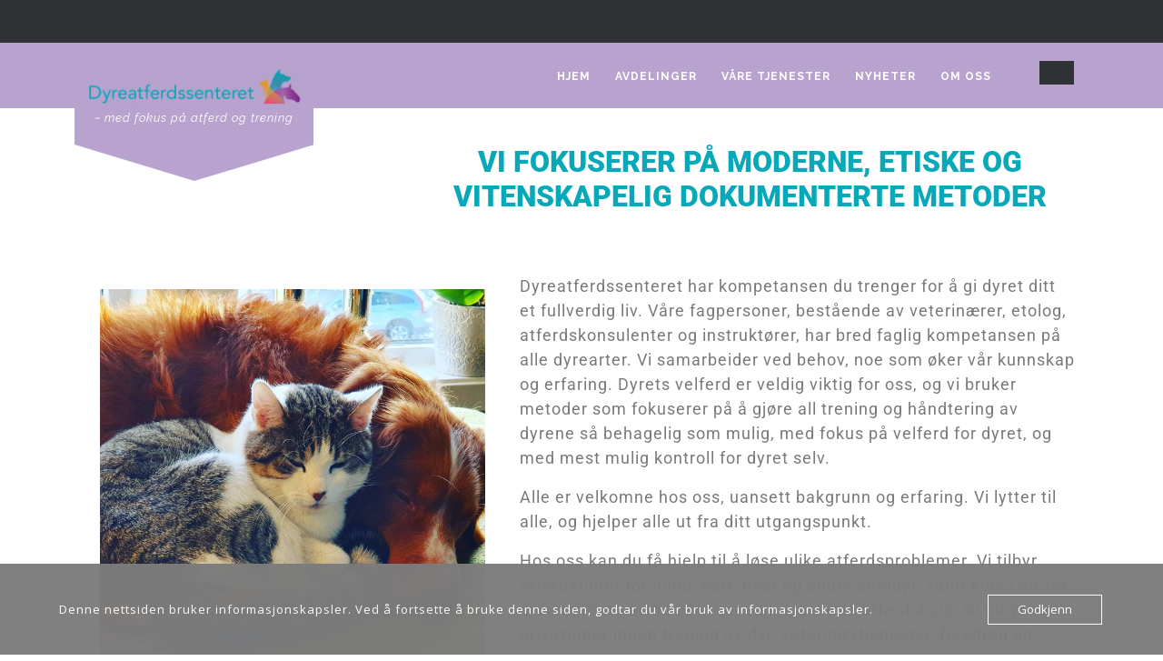

--- FILE ---
content_type: text/html; charset=UTF-8
request_url: https://dyreatferdssenteret.no/?method=ical&id=4047
body_size: 20144
content:
<!DOCTYPE html>

<html lang="nb-NO">

<head>
  <meta charset="UTF-8">
  <meta name="viewport" content="width=device-width">
  <meta name='robots' content='index, follow, max-image-preview:large, max-snippet:-1, max-video-preview:-1' />
	<style>img:is([sizes="auto" i], [sizes^="auto," i]) { contain-intrinsic-size: 3000px 1500px }</style>
	
	<!-- This site is optimized with the Yoast SEO plugin v26.4 - https://yoast.com/wordpress/plugins/seo/ -->
	<title>&#8226; Dyreatferdssenteret</title>
	<meta name="description" content="Velkommen til Dyreatferdssenteret - moderne, etisk og vitenskapelig dokumenterte metoder for dyrets velferd og atferd." />
	<link rel="canonical" href="https://dyreatferdssenteret.no/" />
	<meta property="og:locale" content="nb_NO" />
	<meta property="og:type" content="website" />
	<meta property="og:title" content="&#8226; Dyreatferdssenteret" />
	<meta property="og:description" content="Velkommen til Dyreatferdssenteret - moderne, etisk og vitenskapelig dokumenterte metoder for dyrets velferd og atferd." />
	<meta property="og:url" content="https://dyreatferdssenteret.no/" />
	<meta property="og:site_name" content="Dyreatferdssenteret" />
	<meta property="article:publisher" content="https://www.facebook.com/dyreatferd" />
	<meta property="article:modified_time" content="2025-09-09T09:17:27+00:00" />
	<meta property="og:image" content="https://usercontent.one/wp/dyreatferdssenteret.no/wp-content/uploads/2021/07/IMG_20210325_154016_566-e1632343476759.jpg?media=1710597170" />
	<meta property="og:image:width" content="1440" />
	<meta property="og:image:height" content="1440" />
	<meta property="og:image:type" content="image/jpeg" />
	<meta name="twitter:card" content="summary_large_image" />
	<script type="application/ld+json" class="yoast-schema-graph">{"@context":"https://schema.org","@graph":[{"@type":"WebPage","@id":"https://dyreatferdssenteret.no/","url":"https://dyreatferdssenteret.no/","name":"&#8226; Dyreatferdssenteret","isPartOf":{"@id":"https://dyreatferdssenteret.no/#website"},"about":{"@id":"https://dyreatferdssenteret.no/#organization"},"primaryImageOfPage":{"@id":"https://dyreatferdssenteret.no/#primaryimage"},"image":{"@id":"https://dyreatferdssenteret.no/#primaryimage"},"thumbnailUrl":"https://dyreatferdssenteret.no/wp-content/uploads/2021/07/IMG_20210325_154016_566-e1632343476759-1024x1024.jpg","datePublished":"2021-08-09T07:00:00+00:00","dateModified":"2025-09-09T09:17:27+00:00","description":"Velkommen til Dyreatferdssenteret - moderne, etisk og vitenskapelig dokumenterte metoder for dyrets velferd og atferd.","breadcrumb":{"@id":"https://dyreatferdssenteret.no/#breadcrumb"},"inLanguage":"nb-NO","potentialAction":[{"@type":"ReadAction","target":["https://dyreatferdssenteret.no/"]}]},{"@type":"ImageObject","inLanguage":"nb-NO","@id":"https://dyreatferdssenteret.no/#primaryimage","url":"https://dyreatferdssenteret.no/wp-content/uploads/2021/07/IMG_20210325_154016_566-e1632343476759.jpg","contentUrl":"https://dyreatferdssenteret.no/wp-content/uploads/2021/07/IMG_20210325_154016_566-e1632343476759.jpg","width":1440,"height":1440,"caption":"En hund og en katt som sover sammen."},{"@type":"BreadcrumbList","@id":"https://dyreatferdssenteret.no/#breadcrumb","itemListElement":[{"@type":"ListItem","position":1,"name":"Hjem"}]},{"@type":"WebSite","@id":"https://dyreatferdssenteret.no/#website","url":"https://dyreatferdssenteret.no/","name":"Dyreatferdssenteret","description":"~ med fokus på atferd og trening","publisher":{"@id":"https://dyreatferdssenteret.no/#organization"},"alternateName":"DA","potentialAction":[{"@type":"SearchAction","target":{"@type":"EntryPoint","urlTemplate":"https://dyreatferdssenteret.no/?s={search_term_string}"},"query-input":{"@type":"PropertyValueSpecification","valueRequired":true,"valueName":"search_term_string"}}],"inLanguage":"nb-NO"},{"@type":"Organization","@id":"https://dyreatferdssenteret.no/#organization","name":"Dyreatferdssenteret AS","alternateName":"Dyreatferdssenteret","url":"https://dyreatferdssenteret.no/","logo":{"@type":"ImageObject","inLanguage":"nb-NO","@id":"https://dyreatferdssenteret.no/#/schema/logo/image/","url":"https://dyreatferdssenteret.no/wp-content/uploads/2021/07/cropped-horisontal-gradient-1.png","contentUrl":"https://dyreatferdssenteret.no/wp-content/uploads/2021/07/cropped-horisontal-gradient-1.png","width":240,"height":51,"caption":"Dyreatferdssenteret AS"},"image":{"@id":"https://dyreatferdssenteret.no/#/schema/logo/image/"},"sameAs":["https://www.facebook.com/dyreatferd","https://www.instagram.com/dyreatferdssenteret"]}]}</script>
	<!-- / Yoast SEO plugin. -->


<link rel='dns-prefetch' href='//fonts.googleapis.com' />
<link rel="alternate" type="application/rss+xml" title="Dyreatferdssenteret &raquo; strøm" href="https://dyreatferdssenteret.no/feed/" />
<link rel="alternate" type="application/rss+xml" title="Dyreatferdssenteret &raquo; kommentarstrøm" href="https://dyreatferdssenteret.no/comments/feed/" />
		<!-- This site uses the Google Analytics by MonsterInsights plugin v9.10.0 - Using Analytics tracking - https://www.monsterinsights.com/ -->
							<script src="//www.googletagmanager.com/gtag/js?id=G-CSBJ3P688Y"  data-cfasync="false" data-wpfc-render="false" type="text/javascript" async></script>
			<script data-cfasync="false" data-wpfc-render="false" type="text/javascript">
				var mi_version = '9.10.0';
				var mi_track_user = true;
				var mi_no_track_reason = '';
								var MonsterInsightsDefaultLocations = {"page_location":"https:\/\/dyreatferdssenteret.no\/?method=ical&id=4047"};
								if ( typeof MonsterInsightsPrivacyGuardFilter === 'function' ) {
					var MonsterInsightsLocations = (typeof MonsterInsightsExcludeQuery === 'object') ? MonsterInsightsPrivacyGuardFilter( MonsterInsightsExcludeQuery ) : MonsterInsightsPrivacyGuardFilter( MonsterInsightsDefaultLocations );
				} else {
					var MonsterInsightsLocations = (typeof MonsterInsightsExcludeQuery === 'object') ? MonsterInsightsExcludeQuery : MonsterInsightsDefaultLocations;
				}

								var disableStrs = [
										'ga-disable-G-CSBJ3P688Y',
									];

				/* Function to detect opted out users */
				function __gtagTrackerIsOptedOut() {
					for (var index = 0; index < disableStrs.length; index++) {
						if (document.cookie.indexOf(disableStrs[index] + '=true') > -1) {
							return true;
						}
					}

					return false;
				}

				/* Disable tracking if the opt-out cookie exists. */
				if (__gtagTrackerIsOptedOut()) {
					for (var index = 0; index < disableStrs.length; index++) {
						window[disableStrs[index]] = true;
					}
				}

				/* Opt-out function */
				function __gtagTrackerOptout() {
					for (var index = 0; index < disableStrs.length; index++) {
						document.cookie = disableStrs[index] + '=true; expires=Thu, 31 Dec 2099 23:59:59 UTC; path=/';
						window[disableStrs[index]] = true;
					}
				}

				if ('undefined' === typeof gaOptout) {
					function gaOptout() {
						__gtagTrackerOptout();
					}
				}
								window.dataLayer = window.dataLayer || [];

				window.MonsterInsightsDualTracker = {
					helpers: {},
					trackers: {},
				};
				if (mi_track_user) {
					function __gtagDataLayer() {
						dataLayer.push(arguments);
					}

					function __gtagTracker(type, name, parameters) {
						if (!parameters) {
							parameters = {};
						}

						if (parameters.send_to) {
							__gtagDataLayer.apply(null, arguments);
							return;
						}

						if (type === 'event') {
														parameters.send_to = monsterinsights_frontend.v4_id;
							var hookName = name;
							if (typeof parameters['event_category'] !== 'undefined') {
								hookName = parameters['event_category'] + ':' + name;
							}

							if (typeof MonsterInsightsDualTracker.trackers[hookName] !== 'undefined') {
								MonsterInsightsDualTracker.trackers[hookName](parameters);
							} else {
								__gtagDataLayer('event', name, parameters);
							}
							
						} else {
							__gtagDataLayer.apply(null, arguments);
						}
					}

					__gtagTracker('js', new Date());
					__gtagTracker('set', {
						'developer_id.dZGIzZG': true,
											});
					if ( MonsterInsightsLocations.page_location ) {
						__gtagTracker('set', MonsterInsightsLocations);
					}
										__gtagTracker('config', 'G-CSBJ3P688Y', {"forceSSL":"true","link_attribution":"true"} );
										window.gtag = __gtagTracker;										(function () {
						/* https://developers.google.com/analytics/devguides/collection/analyticsjs/ */
						/* ga and __gaTracker compatibility shim. */
						var noopfn = function () {
							return null;
						};
						var newtracker = function () {
							return new Tracker();
						};
						var Tracker = function () {
							return null;
						};
						var p = Tracker.prototype;
						p.get = noopfn;
						p.set = noopfn;
						p.send = function () {
							var args = Array.prototype.slice.call(arguments);
							args.unshift('send');
							__gaTracker.apply(null, args);
						};
						var __gaTracker = function () {
							var len = arguments.length;
							if (len === 0) {
								return;
							}
							var f = arguments[len - 1];
							if (typeof f !== 'object' || f === null || typeof f.hitCallback !== 'function') {
								if ('send' === arguments[0]) {
									var hitConverted, hitObject = false, action;
									if ('event' === arguments[1]) {
										if ('undefined' !== typeof arguments[3]) {
											hitObject = {
												'eventAction': arguments[3],
												'eventCategory': arguments[2],
												'eventLabel': arguments[4],
												'value': arguments[5] ? arguments[5] : 1,
											}
										}
									}
									if ('pageview' === arguments[1]) {
										if ('undefined' !== typeof arguments[2]) {
											hitObject = {
												'eventAction': 'page_view',
												'page_path': arguments[2],
											}
										}
									}
									if (typeof arguments[2] === 'object') {
										hitObject = arguments[2];
									}
									if (typeof arguments[5] === 'object') {
										Object.assign(hitObject, arguments[5]);
									}
									if ('undefined' !== typeof arguments[1].hitType) {
										hitObject = arguments[1];
										if ('pageview' === hitObject.hitType) {
											hitObject.eventAction = 'page_view';
										}
									}
									if (hitObject) {
										action = 'timing' === arguments[1].hitType ? 'timing_complete' : hitObject.eventAction;
										hitConverted = mapArgs(hitObject);
										__gtagTracker('event', action, hitConverted);
									}
								}
								return;
							}

							function mapArgs(args) {
								var arg, hit = {};
								var gaMap = {
									'eventCategory': 'event_category',
									'eventAction': 'event_action',
									'eventLabel': 'event_label',
									'eventValue': 'event_value',
									'nonInteraction': 'non_interaction',
									'timingCategory': 'event_category',
									'timingVar': 'name',
									'timingValue': 'value',
									'timingLabel': 'event_label',
									'page': 'page_path',
									'location': 'page_location',
									'title': 'page_title',
									'referrer' : 'page_referrer',
								};
								for (arg in args) {
																		if (!(!args.hasOwnProperty(arg) || !gaMap.hasOwnProperty(arg))) {
										hit[gaMap[arg]] = args[arg];
									} else {
										hit[arg] = args[arg];
									}
								}
								return hit;
							}

							try {
								f.hitCallback();
							} catch (ex) {
							}
						};
						__gaTracker.create = newtracker;
						__gaTracker.getByName = newtracker;
						__gaTracker.getAll = function () {
							return [];
						};
						__gaTracker.remove = noopfn;
						__gaTracker.loaded = true;
						window['__gaTracker'] = __gaTracker;
					})();
									} else {
										console.log("");
					(function () {
						function __gtagTracker() {
							return null;
						}

						window['__gtagTracker'] = __gtagTracker;
						window['gtag'] = __gtagTracker;
					})();
									}
			</script>
							<!-- / Google Analytics by MonsterInsights -->
		<script type="text/javascript">
/* <![CDATA[ */
window._wpemojiSettings = {"baseUrl":"https:\/\/s.w.org\/images\/core\/emoji\/16.0.1\/72x72\/","ext":".png","svgUrl":"https:\/\/s.w.org\/images\/core\/emoji\/16.0.1\/svg\/","svgExt":".svg","source":{"concatemoji":"https:\/\/dyreatferdssenteret.no\/wp-includes\/js\/wp-emoji-release.min.js?ver=6.8.3"}};
/*! This file is auto-generated */
!function(s,n){var o,i,e;function c(e){try{var t={supportTests:e,timestamp:(new Date).valueOf()};sessionStorage.setItem(o,JSON.stringify(t))}catch(e){}}function p(e,t,n){e.clearRect(0,0,e.canvas.width,e.canvas.height),e.fillText(t,0,0);var t=new Uint32Array(e.getImageData(0,0,e.canvas.width,e.canvas.height).data),a=(e.clearRect(0,0,e.canvas.width,e.canvas.height),e.fillText(n,0,0),new Uint32Array(e.getImageData(0,0,e.canvas.width,e.canvas.height).data));return t.every(function(e,t){return e===a[t]})}function u(e,t){e.clearRect(0,0,e.canvas.width,e.canvas.height),e.fillText(t,0,0);for(var n=e.getImageData(16,16,1,1),a=0;a<n.data.length;a++)if(0!==n.data[a])return!1;return!0}function f(e,t,n,a){switch(t){case"flag":return n(e,"\ud83c\udff3\ufe0f\u200d\u26a7\ufe0f","\ud83c\udff3\ufe0f\u200b\u26a7\ufe0f")?!1:!n(e,"\ud83c\udde8\ud83c\uddf6","\ud83c\udde8\u200b\ud83c\uddf6")&&!n(e,"\ud83c\udff4\udb40\udc67\udb40\udc62\udb40\udc65\udb40\udc6e\udb40\udc67\udb40\udc7f","\ud83c\udff4\u200b\udb40\udc67\u200b\udb40\udc62\u200b\udb40\udc65\u200b\udb40\udc6e\u200b\udb40\udc67\u200b\udb40\udc7f");case"emoji":return!a(e,"\ud83e\udedf")}return!1}function g(e,t,n,a){var r="undefined"!=typeof WorkerGlobalScope&&self instanceof WorkerGlobalScope?new OffscreenCanvas(300,150):s.createElement("canvas"),o=r.getContext("2d",{willReadFrequently:!0}),i=(o.textBaseline="top",o.font="600 32px Arial",{});return e.forEach(function(e){i[e]=t(o,e,n,a)}),i}function t(e){var t=s.createElement("script");t.src=e,t.defer=!0,s.head.appendChild(t)}"undefined"!=typeof Promise&&(o="wpEmojiSettingsSupports",i=["flag","emoji"],n.supports={everything:!0,everythingExceptFlag:!0},e=new Promise(function(e){s.addEventListener("DOMContentLoaded",e,{once:!0})}),new Promise(function(t){var n=function(){try{var e=JSON.parse(sessionStorage.getItem(o));if("object"==typeof e&&"number"==typeof e.timestamp&&(new Date).valueOf()<e.timestamp+604800&&"object"==typeof e.supportTests)return e.supportTests}catch(e){}return null}();if(!n){if("undefined"!=typeof Worker&&"undefined"!=typeof OffscreenCanvas&&"undefined"!=typeof URL&&URL.createObjectURL&&"undefined"!=typeof Blob)try{var e="postMessage("+g.toString()+"("+[JSON.stringify(i),f.toString(),p.toString(),u.toString()].join(",")+"));",a=new Blob([e],{type:"text/javascript"}),r=new Worker(URL.createObjectURL(a),{name:"wpTestEmojiSupports"});return void(r.onmessage=function(e){c(n=e.data),r.terminate(),t(n)})}catch(e){}c(n=g(i,f,p,u))}t(n)}).then(function(e){for(var t in e)n.supports[t]=e[t],n.supports.everything=n.supports.everything&&n.supports[t],"flag"!==t&&(n.supports.everythingExceptFlag=n.supports.everythingExceptFlag&&n.supports[t]);n.supports.everythingExceptFlag=n.supports.everythingExceptFlag&&!n.supports.flag,n.DOMReady=!1,n.readyCallback=function(){n.DOMReady=!0}}).then(function(){return e}).then(function(){var e;n.supports.everything||(n.readyCallback(),(e=n.source||{}).concatemoji?t(e.concatemoji):e.wpemoji&&e.twemoji&&(t(e.twemoji),t(e.wpemoji)))}))}((window,document),window._wpemojiSettings);
/* ]]> */
</script>
<style id='wp-emoji-styles-inline-css' type='text/css'>

	img.wp-smiley, img.emoji {
		display: inline !important;
		border: none !important;
		box-shadow: none !important;
		height: 1em !important;
		width: 1em !important;
		margin: 0 0.07em !important;
		vertical-align: -0.1em !important;
		background: none !important;
		padding: 0 !important;
	}
</style>
<link rel='stylesheet' id='wp-block-library-css' href='https://dyreatferdssenteret.no/wp-includes/css/dist/block-library/style.min.css?ver=6.8.3' type='text/css' media='all' />
<style id='wp-block-library-theme-inline-css' type='text/css'>
.wp-block-audio :where(figcaption){color:#555;font-size:13px;text-align:center}.is-dark-theme .wp-block-audio :where(figcaption){color:#ffffffa6}.wp-block-audio{margin:0 0 1em}.wp-block-code{border:1px solid #ccc;border-radius:4px;font-family:Menlo,Consolas,monaco,monospace;padding:.8em 1em}.wp-block-embed :where(figcaption){color:#555;font-size:13px;text-align:center}.is-dark-theme .wp-block-embed :where(figcaption){color:#ffffffa6}.wp-block-embed{margin:0 0 1em}.blocks-gallery-caption{color:#555;font-size:13px;text-align:center}.is-dark-theme .blocks-gallery-caption{color:#ffffffa6}:root :where(.wp-block-image figcaption){color:#555;font-size:13px;text-align:center}.is-dark-theme :root :where(.wp-block-image figcaption){color:#ffffffa6}.wp-block-image{margin:0 0 1em}.wp-block-pullquote{border-bottom:4px solid;border-top:4px solid;color:currentColor;margin-bottom:1.75em}.wp-block-pullquote cite,.wp-block-pullquote footer,.wp-block-pullquote__citation{color:currentColor;font-size:.8125em;font-style:normal;text-transform:uppercase}.wp-block-quote{border-left:.25em solid;margin:0 0 1.75em;padding-left:1em}.wp-block-quote cite,.wp-block-quote footer{color:currentColor;font-size:.8125em;font-style:normal;position:relative}.wp-block-quote:where(.has-text-align-right){border-left:none;border-right:.25em solid;padding-left:0;padding-right:1em}.wp-block-quote:where(.has-text-align-center){border:none;padding-left:0}.wp-block-quote.is-large,.wp-block-quote.is-style-large,.wp-block-quote:where(.is-style-plain){border:none}.wp-block-search .wp-block-search__label{font-weight:700}.wp-block-search__button{border:1px solid #ccc;padding:.375em .625em}:where(.wp-block-group.has-background){padding:1.25em 2.375em}.wp-block-separator.has-css-opacity{opacity:.4}.wp-block-separator{border:none;border-bottom:2px solid;margin-left:auto;margin-right:auto}.wp-block-separator.has-alpha-channel-opacity{opacity:1}.wp-block-separator:not(.is-style-wide):not(.is-style-dots){width:100px}.wp-block-separator.has-background:not(.is-style-dots){border-bottom:none;height:1px}.wp-block-separator.has-background:not(.is-style-wide):not(.is-style-dots){height:2px}.wp-block-table{margin:0 0 1em}.wp-block-table td,.wp-block-table th{word-break:normal}.wp-block-table :where(figcaption){color:#555;font-size:13px;text-align:center}.is-dark-theme .wp-block-table :where(figcaption){color:#ffffffa6}.wp-block-video :where(figcaption){color:#555;font-size:13px;text-align:center}.is-dark-theme .wp-block-video :where(figcaption){color:#ffffffa6}.wp-block-video{margin:0 0 1em}:root :where(.wp-block-template-part.has-background){margin-bottom:0;margin-top:0;padding:1.25em 2.375em}
</style>
<style id='classic-theme-styles-inline-css' type='text/css'>
/*! This file is auto-generated */
.wp-block-button__link{color:#fff;background-color:#32373c;border-radius:9999px;box-shadow:none;text-decoration:none;padding:calc(.667em + 2px) calc(1.333em + 2px);font-size:1.125em}.wp-block-file__button{background:#32373c;color:#fff;text-decoration:none}
</style>
<style id='global-styles-inline-css' type='text/css'>
:root{--wp--preset--aspect-ratio--square: 1;--wp--preset--aspect-ratio--4-3: 4/3;--wp--preset--aspect-ratio--3-4: 3/4;--wp--preset--aspect-ratio--3-2: 3/2;--wp--preset--aspect-ratio--2-3: 2/3;--wp--preset--aspect-ratio--16-9: 16/9;--wp--preset--aspect-ratio--9-16: 9/16;--wp--preset--color--black: #000000;--wp--preset--color--cyan-bluish-gray: #abb8c3;--wp--preset--color--white: #ffffff;--wp--preset--color--pale-pink: #f78da7;--wp--preset--color--vivid-red: #cf2e2e;--wp--preset--color--luminous-vivid-orange: #ff6900;--wp--preset--color--luminous-vivid-amber: #fcb900;--wp--preset--color--light-green-cyan: #7bdcb5;--wp--preset--color--vivid-green-cyan: #00d084;--wp--preset--color--pale-cyan-blue: #8ed1fc;--wp--preset--color--vivid-cyan-blue: #0693e3;--wp--preset--color--vivid-purple: #9b51e0;--wp--preset--gradient--vivid-cyan-blue-to-vivid-purple: linear-gradient(135deg,rgba(6,147,227,1) 0%,rgb(155,81,224) 100%);--wp--preset--gradient--light-green-cyan-to-vivid-green-cyan: linear-gradient(135deg,rgb(122,220,180) 0%,rgb(0,208,130) 100%);--wp--preset--gradient--luminous-vivid-amber-to-luminous-vivid-orange: linear-gradient(135deg,rgba(252,185,0,1) 0%,rgba(255,105,0,1) 100%);--wp--preset--gradient--luminous-vivid-orange-to-vivid-red: linear-gradient(135deg,rgba(255,105,0,1) 0%,rgb(207,46,46) 100%);--wp--preset--gradient--very-light-gray-to-cyan-bluish-gray: linear-gradient(135deg,rgb(238,238,238) 0%,rgb(169,184,195) 100%);--wp--preset--gradient--cool-to-warm-spectrum: linear-gradient(135deg,rgb(74,234,220) 0%,rgb(151,120,209) 20%,rgb(207,42,186) 40%,rgb(238,44,130) 60%,rgb(251,105,98) 80%,rgb(254,248,76) 100%);--wp--preset--gradient--blush-light-purple: linear-gradient(135deg,rgb(255,206,236) 0%,rgb(152,150,240) 100%);--wp--preset--gradient--blush-bordeaux: linear-gradient(135deg,rgb(254,205,165) 0%,rgb(254,45,45) 50%,rgb(107,0,62) 100%);--wp--preset--gradient--luminous-dusk: linear-gradient(135deg,rgb(255,203,112) 0%,rgb(199,81,192) 50%,rgb(65,88,208) 100%);--wp--preset--gradient--pale-ocean: linear-gradient(135deg,rgb(255,245,203) 0%,rgb(182,227,212) 50%,rgb(51,167,181) 100%);--wp--preset--gradient--electric-grass: linear-gradient(135deg,rgb(202,248,128) 0%,rgb(113,206,126) 100%);--wp--preset--gradient--midnight: linear-gradient(135deg,rgb(2,3,129) 0%,rgb(40,116,252) 100%);--wp--preset--font-size--small: 13px;--wp--preset--font-size--medium: 20px;--wp--preset--font-size--large: 36px;--wp--preset--font-size--x-large: 42px;--wp--preset--spacing--20: 0.44rem;--wp--preset--spacing--30: 0.67rem;--wp--preset--spacing--40: 1rem;--wp--preset--spacing--50: 1.5rem;--wp--preset--spacing--60: 2.25rem;--wp--preset--spacing--70: 3.38rem;--wp--preset--spacing--80: 5.06rem;--wp--preset--shadow--natural: 6px 6px 9px rgba(0, 0, 0, 0.2);--wp--preset--shadow--deep: 12px 12px 50px rgba(0, 0, 0, 0.4);--wp--preset--shadow--sharp: 6px 6px 0px rgba(0, 0, 0, 0.2);--wp--preset--shadow--outlined: 6px 6px 0px -3px rgba(255, 255, 255, 1), 6px 6px rgba(0, 0, 0, 1);--wp--preset--shadow--crisp: 6px 6px 0px rgba(0, 0, 0, 1);}:where(.is-layout-flex){gap: 0.5em;}:where(.is-layout-grid){gap: 0.5em;}body .is-layout-flex{display: flex;}.is-layout-flex{flex-wrap: wrap;align-items: center;}.is-layout-flex > :is(*, div){margin: 0;}body .is-layout-grid{display: grid;}.is-layout-grid > :is(*, div){margin: 0;}:where(.wp-block-columns.is-layout-flex){gap: 2em;}:where(.wp-block-columns.is-layout-grid){gap: 2em;}:where(.wp-block-post-template.is-layout-flex){gap: 1.25em;}:where(.wp-block-post-template.is-layout-grid){gap: 1.25em;}.has-black-color{color: var(--wp--preset--color--black) !important;}.has-cyan-bluish-gray-color{color: var(--wp--preset--color--cyan-bluish-gray) !important;}.has-white-color{color: var(--wp--preset--color--white) !important;}.has-pale-pink-color{color: var(--wp--preset--color--pale-pink) !important;}.has-vivid-red-color{color: var(--wp--preset--color--vivid-red) !important;}.has-luminous-vivid-orange-color{color: var(--wp--preset--color--luminous-vivid-orange) !important;}.has-luminous-vivid-amber-color{color: var(--wp--preset--color--luminous-vivid-amber) !important;}.has-light-green-cyan-color{color: var(--wp--preset--color--light-green-cyan) !important;}.has-vivid-green-cyan-color{color: var(--wp--preset--color--vivid-green-cyan) !important;}.has-pale-cyan-blue-color{color: var(--wp--preset--color--pale-cyan-blue) !important;}.has-vivid-cyan-blue-color{color: var(--wp--preset--color--vivid-cyan-blue) !important;}.has-vivid-purple-color{color: var(--wp--preset--color--vivid-purple) !important;}.has-black-background-color{background-color: var(--wp--preset--color--black) !important;}.has-cyan-bluish-gray-background-color{background-color: var(--wp--preset--color--cyan-bluish-gray) !important;}.has-white-background-color{background-color: var(--wp--preset--color--white) !important;}.has-pale-pink-background-color{background-color: var(--wp--preset--color--pale-pink) !important;}.has-vivid-red-background-color{background-color: var(--wp--preset--color--vivid-red) !important;}.has-luminous-vivid-orange-background-color{background-color: var(--wp--preset--color--luminous-vivid-orange) !important;}.has-luminous-vivid-amber-background-color{background-color: var(--wp--preset--color--luminous-vivid-amber) !important;}.has-light-green-cyan-background-color{background-color: var(--wp--preset--color--light-green-cyan) !important;}.has-vivid-green-cyan-background-color{background-color: var(--wp--preset--color--vivid-green-cyan) !important;}.has-pale-cyan-blue-background-color{background-color: var(--wp--preset--color--pale-cyan-blue) !important;}.has-vivid-cyan-blue-background-color{background-color: var(--wp--preset--color--vivid-cyan-blue) !important;}.has-vivid-purple-background-color{background-color: var(--wp--preset--color--vivid-purple) !important;}.has-black-border-color{border-color: var(--wp--preset--color--black) !important;}.has-cyan-bluish-gray-border-color{border-color: var(--wp--preset--color--cyan-bluish-gray) !important;}.has-white-border-color{border-color: var(--wp--preset--color--white) !important;}.has-pale-pink-border-color{border-color: var(--wp--preset--color--pale-pink) !important;}.has-vivid-red-border-color{border-color: var(--wp--preset--color--vivid-red) !important;}.has-luminous-vivid-orange-border-color{border-color: var(--wp--preset--color--luminous-vivid-orange) !important;}.has-luminous-vivid-amber-border-color{border-color: var(--wp--preset--color--luminous-vivid-amber) !important;}.has-light-green-cyan-border-color{border-color: var(--wp--preset--color--light-green-cyan) !important;}.has-vivid-green-cyan-border-color{border-color: var(--wp--preset--color--vivid-green-cyan) !important;}.has-pale-cyan-blue-border-color{border-color: var(--wp--preset--color--pale-cyan-blue) !important;}.has-vivid-cyan-blue-border-color{border-color: var(--wp--preset--color--vivid-cyan-blue) !important;}.has-vivid-purple-border-color{border-color: var(--wp--preset--color--vivid-purple) !important;}.has-vivid-cyan-blue-to-vivid-purple-gradient-background{background: var(--wp--preset--gradient--vivid-cyan-blue-to-vivid-purple) !important;}.has-light-green-cyan-to-vivid-green-cyan-gradient-background{background: var(--wp--preset--gradient--light-green-cyan-to-vivid-green-cyan) !important;}.has-luminous-vivid-amber-to-luminous-vivid-orange-gradient-background{background: var(--wp--preset--gradient--luminous-vivid-amber-to-luminous-vivid-orange) !important;}.has-luminous-vivid-orange-to-vivid-red-gradient-background{background: var(--wp--preset--gradient--luminous-vivid-orange-to-vivid-red) !important;}.has-very-light-gray-to-cyan-bluish-gray-gradient-background{background: var(--wp--preset--gradient--very-light-gray-to-cyan-bluish-gray) !important;}.has-cool-to-warm-spectrum-gradient-background{background: var(--wp--preset--gradient--cool-to-warm-spectrum) !important;}.has-blush-light-purple-gradient-background{background: var(--wp--preset--gradient--blush-light-purple) !important;}.has-blush-bordeaux-gradient-background{background: var(--wp--preset--gradient--blush-bordeaux) !important;}.has-luminous-dusk-gradient-background{background: var(--wp--preset--gradient--luminous-dusk) !important;}.has-pale-ocean-gradient-background{background: var(--wp--preset--gradient--pale-ocean) !important;}.has-electric-grass-gradient-background{background: var(--wp--preset--gradient--electric-grass) !important;}.has-midnight-gradient-background{background: var(--wp--preset--gradient--midnight) !important;}.has-small-font-size{font-size: var(--wp--preset--font-size--small) !important;}.has-medium-font-size{font-size: var(--wp--preset--font-size--medium) !important;}.has-large-font-size{font-size: var(--wp--preset--font-size--large) !important;}.has-x-large-font-size{font-size: var(--wp--preset--font-size--x-large) !important;}
:where(.wp-block-post-template.is-layout-flex){gap: 1.25em;}:where(.wp-block-post-template.is-layout-grid){gap: 1.25em;}
:where(.wp-block-columns.is-layout-flex){gap: 2em;}:where(.wp-block-columns.is-layout-grid){gap: 2em;}
:root :where(.wp-block-pullquote){font-size: 1.5em;line-height: 1.6;}
</style>
<link rel='stylesheet' id='oc_cb_css_fr-css' href='https://usercontent.one/wp/dyreatferdssenteret.no/wp-content/plugins/onecom-themes-plugins/assets/min-css/cookie-banner-frontend.min.css?ver=4.7.3&media=1710597170' type='text/css' media='all' />
<link rel='stylesheet' id='vw-solar-energy-font-css' href='//fonts.googleapis.com/css?family=ABeeZee%3Aital%400%3B1%7CAbril+Fatface%7CAcme%7CAlfa+Slab+One%7CAllura%7CAnton%7CArchitects+Daughter%7CArchivo%3Aital%2Cwght%400%2C100%3B0%2C200%3B0%2C300%3B0%2C400%3B0%2C500%3B0%2C600%3B0%2C700%3B0%2C800%3B0%2C900%3B1%2C100%3B1%2C200%3B1%2C300%3B1%2C400%3B1%2C500%3B1%2C600%3B1%2C700%3B1%2C800%3B1%2C900%7CArimo%3Aital%2Cwght%400%2C400%3B0%2C500%3B0%2C600%3B0%2C700%3B1%2C400%3B1%2C500%3B1%2C600%3B1%2C700%7CArsenal%3Aital%2Cwght%400%2C400%3B0%2C700%3B1%2C400%3B1%2C700%7CArvo%3Aital%2Cwght%400%2C400%3B0%2C700%3B1%2C400%3B1%2C700%7CAlegreya+Sans%3Aital%2Cwght%400%2C100%3B0%2C300%3B0%2C400%3B0%2C500%3B0%2C700%3B0%2C800%3B0%2C900%3B1%2C100%3B1%2C300%3B1%2C400%3B1%2C500%3B1%2C700%3B1%2C800%3B1%2C900%7CAsap%3Aital%2Cwght%400%2C100%3B0%2C200%3B0%2C300%3B0%2C400%3B0%2C500%3B0%2C600%3B0%2C700%3B0%2C800%3B0%2C900%3B1%2C100%3B1%2C200%3B1%2C300%3B1%2C400%3B1%2C500%3B1%2C600%3B1%2C700%3B1%2C800%3B1%2C900%7CAssistant%3Awght%40200%3B300%3B400%3B500%3B600%3B700%3B800%7CAveria+Serif+Libre%3Aital%2Cwght%400%2C300%3B0%2C400%3B0%2C700%3B1%2C300%3B1%2C400%3B1%2C700%7CBangers%7CBoogaloo%7CBad+Script%7CBarlow+Condensed%3Aital%2Cwght%400%2C100%3B0%2C200%3B0%2C300%3B0%2C400%3B0%2C500%3B0%2C600%3B0%2C700%3B0%2C800%3B0%2C900%3B1%2C100%3B1%2C200%3B1%2C300%3B1%2C400%3B1%2C500%3B1%2C600%3B1%2C700%3B1%2C800%3B1%2C900%7CBitter%3Aital%2Cwght%400%2C100%3B0%2C200%3B0%2C300%3B0%2C400%3B0%2C500%3B0%2C600%3B0%2C700%3B0%2C800%3B0%2C900%3B1%2C100%3B1%2C200%3B1%2C300%3B1%2C400%3B1%2C500%3B1%2C600%3B1%2C700%3B1%2C800%3B1%2C900%7CBree+Serif%7CBenchNine%3Awght%40300%3B400%3B700%7CCabin%3Aital%2Cwght%400%2C400%3B0%2C500%3B0%2C600%3B0%2C700%3B1%2C400%3B1%2C500%3B1%2C600%3B1%2C700%7CCardo%3Aital%2Cwght%400%2C400%3B0%2C700%3B1%2C400%7CCourgette%7CCaveat+Brush%7CCherry+Swash%3Awght%40400%3B700%7CCormorant+Garamond%3Aital%2Cwght%400%2C300%3B0%2C400%3B0%2C500%3B0%2C600%3B0%2C700%3B1%2C300%3B1%2C400%3B1%2C500%3B1%2C600%3B1%2C700%7CCrimson+Text%3Aital%2Cwght%400%2C400%3B0%2C600%3B0%2C700%3B1%2C400%3B1%2C600%3B1%2C700%7CCuprum%3Aital%2Cwght%400%2C400%3B0%2C500%3B0%2C600%3B0%2C700%3B1%2C400%3B1%2C500%3B1%2C600%3B1%2C700%7CCookie%7CComing+Soon%7CCharm%3Awght%40400%3B700%7CChewy%7CDays+One%7CDM+Serif+Display%3Aital%400%3B1%7CDosis%3Awght%40200%3B300%3B400%3B500%3B600%3B700%3B800%7CEB+Garamond%3Aital%2Cwght%400%2C400%3B0%2C500%3B0%2C600%3B0%2C700%3B0%2C800%3B1%2C400%3B1%2C500%3B1%2C600%3B1%2C700%3B1%2C800%7CEconomica%3Aital%2Cwght%400%2C400%3B0%2C700%3B1%2C400%3B1%2C700%7CExo+2%3Aital%2Cwght%400%2C100%3B0%2C200%3B0%2C300%3B0%2C400%3B0%2C500%3B0%2C600%3B0%2C700%3B0%2C800%3B0%2C900%3B1%2C100%3B1%2C200%3B1%2C400%3B1%2C500%3B1%2C600%3B1%2C700%3B1%2C800%3B1%2C900%7CFira+Sans%3Aital%2Cwght%400%2C100%3B0%2C200%3B0%2C300%3B0%2C400%3B0%2C500%3B0%2C600%3B0%2C700%3B0%2C800%3B0%2C900%3B1%2C100%3B1%2C200%3B1%2C300%3B1%2C400%3B1%2C500%3B1%2C600%3B1%2C700%3B1%2C800%3B1%2C900%7CFredoka+One%7CFjalla+One%7CFrank+Ruhl+Libre%3Awght%40300%3B400%3B500%3B700%3B900%7CGabriela%7CGloria+Hallelujah%7CGreat+Vibes%7CHandlee%7CHammersmith+One%7CHeebo%3Awght%40100%3B200%3B300%3B400%3B500%3B600%3B700%3B800%3B900%7CHind%3Awght%40300%3B400%3B500%3B600%3B700%7CInconsolata%3Awght%40200%3B300%3B400%3B500%3B600%3B700%3B800%3B900%7CIndie+Flower%7CIM+Fell+English+SC%7CJulius+Sans+One%7CJomhuria%7CJosefin+Slab%3Aital%2Cwght%400%2C100%3B0%2C200%3B0%2C300%3B0%2C400%3B0%2C500%3B0%2C600%3B0%2C700%3B1%2C100%3B1%2C200%3B1%2C300%3B1%2C400%3B1%2C500%3B1%2C600%3B1%2C700%7CJosefin+Sans%3Aital%2Cwght%400%2C100%3B0%2C200%3B0%2C300%3B0%2C400%3B0%2C500%3B0%2C600%3B0%2C700%3B1%2C100%3B1%2C200%3B1%2C300%3B1%2C400%3B1%2C500%3B1%2C600%3B1%2C700%7CJost%3Aital%2Cwght%400%2C100%3B0%2C200%3B0%2C300%3B0%2C400%3B0%2C500%3B0%2C600%3B0%2C700%3B0%2C800%3B0%2C900%3B1%2C100%3B1%2C200%3B1%2C300%3B1%2C400%3B1%2C500%3B1%2C600%3B1%2C700%3B1%2C800%3B1%2C900%7CKanit%3Aital%2Cwght%400%2C100%3B0%2C200%3B0%2C300%3B0%2C400%3B0%2C500%3B0%2C600%3B0%2C700%3B0%2C800%3B0%2C900%3B1%2C100%3B1%2C200%3B1%2C300%3B1%2C400%3B1%2C500%3B1%2C600%3B1%2C700%3B1%2C800%3B1%2C900%7CKaushan+Script%7CKrub%3Aital%2Cwght%400%2C200%3B0%2C300%3B0%2C400%3B0%2C500%3B0%2C600%3B0%2C700%3B1%2C200%3B1%2C300%3B1%2C400%3B1%2C500%3B1%2C600%3B1%2C700%7CLato%3Aital%2Cwght%400%2C100%3B0%2C300%3B0%2C400%3B0%2C700%3B0%2C900%3B1%2C100%3B1%2C300%3B1%2C400%3B1%2C700%3B1%2C900%7CLora%3Aital%2Cwght%400%2C400%3B0%2C500%3B0%2C600%3B0%2C700%3B1%2C400%3B1%2C500%3B1%2C600%3B1%2C700%7CLibre+Baskerville%3Aital%2Cwght%400%2C400%3B0%2C700%3B1%2C400%7CLiterata%3Aital%2Copsz%2Cwght%400%2C7..72%2C200%3B0%2C7..72%2C300%3B0%2C7..72%2C400%3B0%2C7..72%2C500%3B0%2C7..72%2C600%3B0%2C7..72%2C700%3B0%2C7..72%2C800%3B0%2C7..72%2C900%3B1%2C7..72%2C200%3B1%2C7..72%2C300%3B1%2C7..72%2C400%3B1%2C7..72%2C500%3B1%2C7..72%2C600%3B1%2C7..72%2C700%3B1%2C7..72%2C800%3B1%2C7..72%2C900%7CLobster%7CLobster+Two%3Aital%2Cwght%400%2C400%3B0%2C700%3B1%2C400%3B1%2C700%7CMerriweather%3Aital%2Cwght%400%2C300%3B0%2C400%3B0%2C700%3B0%2C900%3B1%2C300%3B1%2C400%3B1%2C700%3B1%2C900%7CMarck+Script%7CMarcellus%7CMerienda+One%7CMonda%3Awght%40400%3B700%7CMontserrat%3Aital%2Cwght%400%2C100%3B0%2C200%3B0%2C300%3B0%2C400%3B0%2C500%3B0%2C600%3B0%2C700%3B0%2C800%3B0%2C900%3B1%2C100%3B1%2C200%3B1%2C300%3B1%2C400%3B1%2C500%3B1%2C600%3B1%2C700%3B1%2C800%3B1%2C900%7CMulish%3Aital%2Cwght%400%2C200%3B0%2C300%3B0%2C400%3B0%2C500%3B0%2C600%3B0%2C700%3B0%2C800%3B0%2C900%3B0%2C1000%3B1%2C200%3B1%2C300%3B1%2C400%3B1%2C500%3B1%2C600%3B1%2C700%3B1%2C800%3B1%2C900%3B1%2C1000%7CNoto+Serif%3Aital%2Cwght%400%2C400%3B0%2C700%3B1%2C400%3B1%2C700%7CNunito+Sans%3Aital%2Cwght%400%2C200%3B0%2C300%3B0%2C400%3B0%2C600%3B0%2C700%3B0%2C800%3B0%2C900%3B1%2C200%3B1%2C300%3B1%2C400%3B1%2C600%3B1%2C700%3B1%2C800%3B1%2C900%7COpen+Sans%3Aital%2Cwght%400%2C300%3B0%2C400%3B0%2C500%3B0%2C600%3B0%2C700%3B0%2C800%3B1%2C300%3B1%2C400%3B1%2C500%3B1%2C600%3B1%2C700%3B1%2C800%7COverpass%3Aital%2Cwght%400%2C100%3B0%2C200%3B0%2C300%3B0%2C400%3B0%2C500%3B0%2C600%3B0%2C700%3B0%2C800%3B0%2C900%3B1%2C100%3B1%2C200%3B1%2C300%3B1%2C400%3B1%2C500%3B1%2C600%3B1%2C700%3B1%2C800%3B1%2C900%7COverpass+Mono%3Awght%40300%3B400%3B500%3B600%3B700%7COxygen%3Awght%40300%3B400%3B700%7COswald%3Awght%40200%3B300%3B400%3B500%3B600%3B700%7COrbitron%3Awght%40400%3B500%3B600%3B700%3B800%3B900%7CPatua+One%7CPacifico%7CPadauk%3Awght%40400%3B700%7CPlayball%7CPlayfair+Display%3Aital%2Cwght%400%2C400%3B0%2C500%3B0%2C600%3B0%2C700%3B0%2C800%3B0%2C900%3B1%2C400%3B1%2C500%3B1%2C600%3B1%2C700%3B1%2C800%3B1%2C900%7CPrompt%3Aital%2Cwght%400%2C100%3B0%2C200%3B0%2C300%3B0%2C400%3B0%2C500%3B0%2C600%3B0%2C700%3B0%2C800%3B0%2C900%3B1%2C100%3B1%2C200%3B1%2C300%3B1%2C400%3B1%2C500%3B1%2C600%3B1%2C700%3B1%2C800%3B1%2C900%7CPT+Sans%3Aital%2Cwght%400%2C400%3B0%2C700%3B1%2C400%3B1%2C700%7CPT+Serif%3Aital%2Cwght%400%2C400%3B0%2C700%3B1%2C400%3B1%2C700%7CPhilosopher%3Aital%2Cwght%400%2C400%3B0%2C700%3B1%2C400%3B1%2C700%7CPermanent+Marker%7CPoiret+One%7CPoppins%3Aital%2Cwght%400%2C100%3B0%2C200%3B0%2C300%3B0%2C400%3B0%2C500%3B0%2C600%3B0%2C700%3B0%2C800%3B0%2C900%3B1%2C100%3B1%2C200%3B1%2C300%3B1%2C400%3B1%2C500%3B1%2C600%3B1%2C700%3B1%2C800%3B1%2C900%7CPrata%7CQuicksand%3Awght%40300%3B400%3B500%3B600%3B700%7CQuattrocento+Sans%3Aital%2Cwght%400%2C400%3B0%2C700%3B1%2C400%3B1%2C700%7CRaleway%3Aital%2Cwght%400%2C100%3B0%2C200%3B0%2C300%3B0%2C400%3B0%2C500%3B0%2C600%3B0%2C700%3B0%2C800%3B0%2C900%3B1%2C100%3B1%2C200%3B1%2C300%3B1%2C400%3B1%2C500%3B1%2C600%3B1%2C700%3B1%2C800%3B1%2C900%7CRubik%3Aital%2Cwght%400%2C300%3B0%2C400%3B0%2C500%3B0%2C600%3B0%2C700%3B0%2C800%3B0%2C900%3B1%2C300%3B1%2C400%3B1%2C500%3B1%2C600%3B1%2C700%3B1%2C800%3B1%2C900%7CRoboto%3Aital%2Cwght%400%2C100%3B0%2C300%3B0%2C400%3B0%2C500%3B0%2C700%3B0%2C900%3B1%2C100%3B1%2C300%3B1%2C400%3B1%2C500%3B1%2C700%3B1%2C900%7CRoboto+Condensed%3Aital%2Cwght%400%2C300%3B0%2C400%3B0%2C700%3B1%2C300%3B1%2C400%3B1%2C700%7CRokkitt%3Awght%40100%3B200%3B300%3B400%3B500%3B600%3B700%3B800%3B900%7CRopa+Sans%3Aital%400%3B1%7CRusso+One%7CRighteous%7CSaira%3Aital%2Cwght%400%2C100%3B0%2C200%3B0%2C300%3B0%2C400%3B0%2C500%3B0%2C600%3B0%2C700%3B0%2C800%3B0%2C900%3B1%2C100%3B1%2C200%3B1%2C300%3B1%2C400%3B1%2C500%3B1%2C600%3B1%2C700%3B1%2C800%3B1%2C900%7CSatisfy%7CSen%3Awght%40400%3B700%3B800%7CSource+Sans+Pro%3Aital%2Cwght%400%2C200%3B0%2C300%3B0%2C400%3B0%2C600%3B0%2C700%3B0%2C900%3B1%2C200%3B1%2C300%3B1%2C400%3B1%2C600%3B1%2C700%3B1%2C900%7CShadows+Into+Light+Two%7CShadows+Into+Light%7CSacramento%7CSail%7CShrikhand%7CStaatliches%7CStylish%7CTangerine%3Awght%40400%3B700%7CTitillium+Web%3Aital%2Cwght%400%2C200%3B0%2C300%3B0%2C400%3B0%2C600%3B0%2C700%3B0%2C900%3B1%2C200%3B1%2C300%3B1%2C400%3B1%2C600%3B1%2C700%7CTrirong%3Aital%2Cwght%400%2C100%3B0%2C200%3B0%2C300%3B0%2C400%3B0%2C500%3B0%2C600%3B0%2C700%3B0%2C800%3B0%2C900%3B1%2C100%3B1%2C200%3B1%2C300%3B1%2C400%3B1%2C500%3B1%2C600%3B1%2C700%3B1%2C800%3B1%2C900%7CUbuntu%3Aital%2Cwght%400%2C300%3B0%2C400%3B0%2C500%3B0%2C700%3B1%2C300%3B1%2C400%3B1%2C500%3B1%2C700%7CUnica+One%7CVT323%7CVarela+Round%7CVampiro+One%7CVollkorn%3Aital%2Cwght%400%2C400%3B0%2C500%3B0%2C600%3B0%2C700%3B0%2C800%3B0%2C900%3B1%2C400%3B1%2C500%3B1%2C600%3B1%2C700%3B1%2C800%3B1%2C900%7CVolkhov%3Aital%2Cwght%400%2C400%3B0%2C700%3B1%2C400%3B1%2C700%7CWork+Sans%3Aital%2Cwght%400%2C100%3B0%2C200%3B0%2C300%3B0%2C400%3B0%2C500%3B0%2C600%3B0%2C700%3B0%2C800%3B0%2C900%3B1%2C100%3B1%2C200%3B1%2C300%3B1%2C400%3B1%2C500%3B1%2C600%3B1%2C700%3B1%2C800%3B1%2C900%7CYanone+Kaffeesatz%3Awght%40200%3B300%3B400%3B500%3B600%3B700%7CZCOOL+XiaoWei&#038;ver=6.8.3' type='text/css' media='all' />
<link rel='stylesheet' id='vw-solar-energy-block-style-css' href='https://usercontent.one/wp/dyreatferdssenteret.no/wp-content/themes/vw-solar-energy/assets/css/blocks.css?ver=6.8.3&media=1710597170' type='text/css' media='all' />
<link rel='stylesheet' id='vw-solar-energy-block-patterns-style-frontend-css' href='https://usercontent.one/wp/dyreatferdssenteret.no/wp-content/themes/vw-solar-energy/inc/block-patterns/css/block-frontend.css?ver=6.8.3&media=1710597170' type='text/css' media='all' />
<link rel='stylesheet' id='bootstrap-style-css' href='https://usercontent.one/wp/dyreatferdssenteret.no/wp-content/themes/vw-solar-energy/assets/css/bootstrap.css?ver=6.8.3&media=1710597170' type='text/css' media='all' />
<link rel='stylesheet' id='vw-solar-energy-basic-style-css' href='https://usercontent.one/wp/dyreatferdssenteret.no/wp-content/themes/vw-solar-energy/style.css?ver=6.8.3&media=1710597170' type='text/css' media='all' />
<style id='vw-solar-energy-basic-style-inline-css' type='text/css'>
.page-template-custom-home-page .search-box i, #slider .carousel-control-prev-icon, #slider .carousel-control-next-icon, .more-btn a, .about-btn a, #footer input[type="submit"], #footer .tagcloud a:hover, #sidebar .custom-social-icons i, #footer .custom-social-icons i, .scrollup i, #footer-2, #sidebar input[type="submit"], #sidebar .tagcloud a:hover, .logo, .home-page-header, nav.woocommerce-MyAccount-navigation ul li, .woocommerce #respond input#submit, .woocommerce a.button, .woocommerce button.button, .woocommerce input.button, .woocommerce #respond input#submit.alt, .woocommerce a.button.alt, .woocommerce button.button.alt, .woocommerce input.button.alt, .content-bttn a, .pagination span, .pagination a, .error-btn a, .header-fixed, input[type="submit"], #comments a.comment-reply-link, .page-template-custom-home-page .toggle-nav i, #sidebar .widget_price_filter .ui-slider .ui-slider-range, #sidebar .widget_price_filter .ui-slider .ui-slider-handle, #sidebar .woocommerce-product-search button, #footer .widget_price_filter .ui-slider .ui-slider-range, #footer .widget_price_filter .ui-slider .ui-slider-handle, #footer .woocommerce-product-search button, #footer a.custom_read_more, #sidebar a.custom_read_more, .woocommerce nav.woocommerce-pagination ul li a, .nav-previous a, .nav-next a, .wp-block-button__link, #preloader, #footer .wp-block-search .wp-block-search__button, #sidebar .wp-block-search .wp-block-search__button, .bradcrumbs a:hover, .bradcrumbs span,.woocommerce span.onsale,.post-categories li a:hover,.pagination span, .pagination a, .post-nav-links span, .post-nav-links a,nav.navigation.posts-navigation .nav-previous a,nav.navigation.posts-navigation .nav-next a,.wp-block-tag-cloud a:hover, .woocommerce-cart .wc-block-grid .wc-block-grid__product-onsale, a.added_to_cart.wc-forward, a.wc-block-components-checkout-return-to-cart-button{background-color: #b8a3ce;}#comments input[type="submit"].submit,.wp-block-woocommerce-cart .wc-block-cart__submit-button, .wc-block-components-checkout-place-order-button, .wc-block-components-totals-coupon__button,.wc-block-components-order-summary-item__quantity{background-color: #b8a3ce!important;}a, #topbar i, .post-navigation a:hover .post-title, .post-navigation a:focus .post-title, .post-main-box:hover h2 a, .post-main-box:hover .post-info a, .single-post .post-info:hover a, .entry-content a, .page-template-custom-home-page #header .main-navigation ul li a:hover, .main-navigation ul.sub-menu a:hover, .entry-content a, .sidebar .textwidget p a, .textwidget p a, #comments p a, .slider .inner_carousel p a, #sidebar ul li a:hover, .entry-date a:hover, .entry-author a:hover, .single-post .entry-date a:hover, .single-post .entry-author a:hover, #topbar span a:hover, .page-template-custom-home-page .logo .site-title a:hover, #slider .inner_carousel h1 a:hover, #our_services h3 a:hover{color: #b8a3ce;}.custom-social-icons i:hover,#footer li a:hover{color: #b8a3ce!important;}.sec-image{border-color: #b8a3ce!important;}.logo:after, .post-info hr, .main-navigation ul ul{border-top-color: #b8a3ce;}.main-navigation ul ul, .page-template-custom-home-page .header-fixed {border-bottom-color: #b8a3ce;}body{max-width: 100%;}#slider img{opacity:0.5}#slider{background-color: 1;}#slider .carousel-caption, #slider .inner_carousel, #slider .inner_carousel h1{text-align:right; left:45%; right:15%;}.post-main-box{}@media screen and (max-width:575px) {#topbar{display:block;} }@media screen and (max-width:575px){.page-template-custom-home-page .header-fixed, .header-fixed{position:static;} }@media screen and (max-width:575px) {#slider{display:block;} }@media screen and (max-width:575px) {#sidebar{display:block;} }@media screen and (max-width:575px) {.scrollup i{visibility:visible !important;} }.main-navigation a{font-weight: 700;}.main-navigation a{text-transform:Uppercase;}.content-bttn a{font-size: 14;}.content-bttn a{text-transform:Uppercase;}.content-bttn a{letter-spacing: ;}.box-image img, .feature-box img{border-radius: 17px;}.feature-box img{box-shadow: 4px 4px 4px #cccccc;}.box-image img, .feature-box img, #content-vw img{border-radius: 17px;}#footer h3, #footer .wp-block-search .wp-block-search__label{text-align: left;}#footer .widget{text-align: left;}.copyright p,#footer-2 p{text-align: center;}
		@media screen and (max-width:720px) {
			.copyright p,#footer-2 p{text-align: center;} }.copyright .widget i{font-size: 16px;}#footer{background-attachment: scroll !important; background-position: center !important;}#footer{background-position: center center!important;}.woocommerce ul.products li.product .onsale{left: auto; right: 0;}.logo img{width: 20;}.logo img{height: 20;}.main-navigation a{}#preloader{background-color: #ffffff;}.home-page-header{background-position: center top!important;}#footer h3, #footer .wp-block-search .wp-block-search__label, a.rsswidget.rss-widget-title{letter-spacing: 1px;}#footer h3, #footer .wp-block-search .wp-block-search__label, a.rsswidget.rss-widget-title{font-size: 25px;}#footer h3, #footer .wp-block-search .wp-block-search__label{text-transform:Capitalize;}#footer{}@media screen and (max-width:575px){
			#preloader{display:none !important;} }@media screen and (min-width:768px) {.bradcrumbs{text-align:start;}}
</style>
<link rel='stylesheet' id='font-awesome-css-css' href='https://usercontent.one/wp/dyreatferdssenteret.no/wp-content/themes/vw-solar-energy/assets/css/fontawesome-all.css?ver=6.8.3&media=1710597170' type='text/css' media='all' />
<link rel='stylesheet' id='dashicons-css' href='https://dyreatferdssenteret.no/wp-includes/css/dashicons.min.css?ver=6.8.3' type='text/css' media='all' />
<link rel='stylesheet' id='elementor-icons-css' href='https://usercontent.one/wp/dyreatferdssenteret.no/wp-content/plugins/elementor/assets/lib/eicons/css/elementor-icons.min.css?ver=5.44.0&media=1710597170' type='text/css' media='all' />
<link rel='stylesheet' id='elementor-frontend-css' href='https://usercontent.one/wp/dyreatferdssenteret.no/wp-content/plugins/elementor/assets/css/frontend.min.css?ver=3.32.5&media=1710597170' type='text/css' media='all' />
<link rel='stylesheet' id='elementor-post-406-css' href='https://usercontent.one/wp/dyreatferdssenteret.no/wp-content/uploads/elementor/css/post-406.css?media=1710597170?ver=1763470814' type='text/css' media='all' />
<link rel='stylesheet' id='widget-image-css' href='https://usercontent.one/wp/dyreatferdssenteret.no/wp-content/plugins/elementor/assets/css/widget-image.min.css?ver=3.32.5&media=1710597170' type='text/css' media='all' />
<link rel='stylesheet' id='widget-heading-css' href='https://usercontent.one/wp/dyreatferdssenteret.no/wp-content/plugins/elementor/assets/css/widget-heading.min.css?ver=3.32.5&media=1710597170' type='text/css' media='all' />
<link rel='stylesheet' id='e-animation-shrink-css' href='https://usercontent.one/wp/dyreatferdssenteret.no/wp-content/plugins/elementor/assets/lib/animations/styles/e-animation-shrink.min.css?ver=3.32.5&media=1710597170' type='text/css' media='all' />
<link rel='stylesheet' id='widget-image-box-css' href='https://usercontent.one/wp/dyreatferdssenteret.no/wp-content/plugins/elementor/assets/css/widget-image-box.min.css?ver=3.32.5&media=1710597170' type='text/css' media='all' />
<link rel='stylesheet' id='elementor-post-6-css' href='https://usercontent.one/wp/dyreatferdssenteret.no/wp-content/uploads/elementor/css/post-6.css?media=1710597170?ver=1763470815' type='text/css' media='all' />
<link rel='stylesheet' id='elementor-gf-local-roboto-css' href='https://usercontent.one/wp/dyreatferdssenteret.no/wp-content/uploads/elementor/google-fonts/css/roboto.css?media=1710597170?ver=1742738878' type='text/css' media='all' />
<link rel='stylesheet' id='elementor-gf-local-robotoslab-css' href='https://usercontent.one/wp/dyreatferdssenteret.no/wp-content/uploads/elementor/google-fonts/css/robotoslab.css?media=1710597170?ver=1742738893' type='text/css' media='all' />
<script type="text/javascript" src="https://usercontent.one/wp/dyreatferdssenteret.no/wp-content/plugins/google-analytics-for-wordpress/assets/js/frontend-gtag.min.js?ver=9.10.0&media=1710597170" id="monsterinsights-frontend-script-js" async="async" data-wp-strategy="async"></script>
<script data-cfasync="false" data-wpfc-render="false" type="text/javascript" id='monsterinsights-frontend-script-js-extra'>/* <![CDATA[ */
var monsterinsights_frontend = {"js_events_tracking":"true","download_extensions":"doc,pdf,ppt,zip,xls,docx,pptx,xlsx","inbound_paths":"[{\"path\":\"\\\/go\\\/\",\"label\":\"affiliate\"},{\"path\":\"\\\/recommend\\\/\",\"label\":\"affiliate\"}]","home_url":"https:\/\/dyreatferdssenteret.no","hash_tracking":"false","v4_id":"G-CSBJ3P688Y"};/* ]]> */
</script>
<script type="text/javascript" src="https://dyreatferdssenteret.no/wp-includes/js/jquery/jquery.min.js?ver=3.7.1" id="jquery-core-js"></script>
<script type="text/javascript" src="https://dyreatferdssenteret.no/wp-includes/js/jquery/jquery-migrate.min.js?ver=3.4.1" id="jquery-migrate-js"></script>
<script type="text/javascript" src="https://usercontent.one/wp/dyreatferdssenteret.no/wp-content/themes/vw-solar-energy/assets/js/custom.js?ver=6.8.3&media=1710597170" id="vw-solar-energy-custom-scripts-js"></script>
<link rel="https://api.w.org/" href="https://dyreatferdssenteret.no/wp-json/" /><link rel="alternate" title="JSON" type="application/json" href="https://dyreatferdssenteret.no/wp-json/wp/v2/pages/6" /><link rel="EditURI" type="application/rsd+xml" title="RSD" href="https://dyreatferdssenteret.no/xmlrpc.php?rsd" />
<meta name="generator" content="WordPress 6.8.3" />
<link rel='shortlink' href='https://dyreatferdssenteret.no/' />
<link rel="alternate" title="oEmbed (JSON)" type="application/json+oembed" href="https://dyreatferdssenteret.no/wp-json/oembed/1.0/embed?url=https%3A%2F%2Fdyreatferdssenteret.no%2F" />
<link rel="alternate" title="oEmbed (XML)" type="text/xml+oembed" href="https://dyreatferdssenteret.no/wp-json/oembed/1.0/embed?url=https%3A%2F%2Fdyreatferdssenteret.no%2F&#038;format=xml" />
<style>[class*=" icon-oc-"],[class^=icon-oc-]{speak:none;font-style:normal;font-weight:400;font-variant:normal;text-transform:none;line-height:1;-webkit-font-smoothing:antialiased;-moz-osx-font-smoothing:grayscale}.icon-oc-one-com-white-32px-fill:before{content:"901"}.icon-oc-one-com:before{content:"900"}#one-com-icon,.toplevel_page_onecom-wp .wp-menu-image{speak:none;display:flex;align-items:center;justify-content:center;text-transform:none;line-height:1;-webkit-font-smoothing:antialiased;-moz-osx-font-smoothing:grayscale}.onecom-wp-admin-bar-item>a,.toplevel_page_onecom-wp>.wp-menu-name{font-size:16px;font-weight:400;line-height:1}.toplevel_page_onecom-wp>.wp-menu-name img{width:69px;height:9px;}.wp-submenu-wrap.wp-submenu>.wp-submenu-head>img{width:88px;height:auto}.onecom-wp-admin-bar-item>a img{height:7px!important}.onecom-wp-admin-bar-item>a img,.toplevel_page_onecom-wp>.wp-menu-name img{opacity:.8}.onecom-wp-admin-bar-item.hover>a img,.toplevel_page_onecom-wp.wp-has-current-submenu>.wp-menu-name img,li.opensub>a.toplevel_page_onecom-wp>.wp-menu-name img{opacity:1}#one-com-icon:before,.onecom-wp-admin-bar-item>a:before,.toplevel_page_onecom-wp>.wp-menu-image:before{content:'';position:static!important;background-color:rgba(240,245,250,.4);border-radius:102px;width:18px;height:18px;padding:0!important}.onecom-wp-admin-bar-item>a:before{width:14px;height:14px}.onecom-wp-admin-bar-item.hover>a:before,.toplevel_page_onecom-wp.opensub>a>.wp-menu-image:before,.toplevel_page_onecom-wp.wp-has-current-submenu>.wp-menu-image:before{background-color:#76b82a}.onecom-wp-admin-bar-item>a{display:inline-flex!important;align-items:center;justify-content:center}#one-com-logo-wrapper{font-size:4em}#one-com-icon{vertical-align:middle}.imagify-welcome{display:none !important;}</style>
<style type="text/css" id="ctypo-css">body.ctypo h1 { color: #000000;line-height: 62px;letter-spacing: 1px; }</style>
<meta name="generator" content="Elementor 3.32.5; features: additional_custom_breakpoints; settings: css_print_method-external, google_font-enabled, font_display-auto">
			<style>
				.e-con.e-parent:nth-of-type(n+4):not(.e-lazyloaded):not(.e-no-lazyload),
				.e-con.e-parent:nth-of-type(n+4):not(.e-lazyloaded):not(.e-no-lazyload) * {
					background-image: none !important;
				}
				@media screen and (max-height: 1024px) {
					.e-con.e-parent:nth-of-type(n+3):not(.e-lazyloaded):not(.e-no-lazyload),
					.e-con.e-parent:nth-of-type(n+3):not(.e-lazyloaded):not(.e-no-lazyload) * {
						background-image: none !important;
					}
				}
				@media screen and (max-height: 640px) {
					.e-con.e-parent:nth-of-type(n+2):not(.e-lazyloaded):not(.e-no-lazyload),
					.e-con.e-parent:nth-of-type(n+2):not(.e-lazyloaded):not(.e-no-lazyload) * {
						background-image: none !important;
					}
				}
			</style>
			<link rel="icon" href="https://usercontent.one/wp/dyreatferdssenteret.no/wp-content/uploads/2021/07/cropped-vertikal-gradient-150x150.png?media=1710597170" sizes="32x32" />
<link rel="icon" href="https://usercontent.one/wp/dyreatferdssenteret.no/wp-content/uploads/2021/07/cropped-vertikal-gradient.png?media=1710597170" sizes="192x192" />
<link rel="apple-touch-icon" href="https://usercontent.one/wp/dyreatferdssenteret.no/wp-content/uploads/2021/07/cropped-vertikal-gradient.png?media=1710597170" />
<meta name="msapplication-TileImage" content="https://usercontent.one/wp/dyreatferdssenteret.no/wp-content/uploads/2021/07/cropped-vertikal-gradient.png?media=1710597170" />
</head>

<body class="home wp-singular page-template-default page page-id-6 wp-custom-logo wp-embed-responsive wp-theme-vw-solar-energy elementor-default elementor-kit-406 elementor-page elementor-page-6 ctypo">

<header role="banner">
  <a class="screen-reader-text skip-link" href="#maincontent">Skip to content</a>
	<div class="home-page-header">
			<div id="topbar">
		<div class="container">
			<div class="row">
				<div class="col-lg-8 col-md-12">
					<div class="row">
			        	<div class="col-lg-3 col-md-3">
			        								</div>
			        	<div class="col-lg-4 col-md-4">
			        					        	</div>
			        	<div class="col-lg-5 col-md-5">
			        					        	</div>
			        </div>
		        </div>
	        	<div class="col-lg-4 col-md-12">
	        		                        <!-- Default Social Icons Widgets -->
                          <div class="widget">
                              <ul class="custom-social-icons" >
                                <li><a href="https://facebook.com" target="_blank"><i class="fab fa-facebook"></i></a></li> 
                                <li><a href="https://twitter.com" target="_blank"><i class="fab fa-twitter"></i></a></li>
                                <li><a href="https://youtube.com" target="_blank"><i class="fab fa-youtube"></i></a></li>
                                <li><a href="https://google.com" target="_blank"><i class="fab fa-google"></i></a></li>
                                <li><a href="https://linkedin.com" target="_blank"><i class="fab fa-linkedin"></i></a></li>                                                          
                              </ul>
                          </div>
                    	
	        	</div>
	        </div>
		</div>
	</div>
		

<div id="top-header">
  <div class="header-menu close-sticky ">
    <div class="container">
      <div class="row">
        <div class="col-lg-3 col-md-5">
          <div class="logo">
                          <div class="site-logo">
<style>
.custom-logo {
	height: 50px;
	max-height: 240px;
	max-width: 240px;
	width: 235px;
}
</style><a href="https://dyreatferdssenteret.no/" class="custom-logo-link" rel="home" aria-current="page"><img width="240" height="51" src="https://usercontent.one/wp/dyreatferdssenteret.no/wp-content/uploads/2021/07/cropped-horisontal-gradient-1.png?media=1710597170" class="custom-logo" alt="Dyreatferdssenteret" decoding="async" /></a></div>
                                                                                                                                                  <p class="site-description">
                  ~ med fokus på atferd og trening                </p>
                                    </div>
        </div>
        <div class="col-lg-8 col-md-5 col-6">
          
<div id="header" class="menubar">
    <div class="toggle-nav mobile-menu">
        <button onclick="vw_solar_energy_menu_open_nav()" class="responsivetoggle"><i class="fas fa-bars"></i><span class="screen-reader-text">Open Button</span></button>
    </div>
	<div id="mySidenav" class="nav sidenav">
        <nav id="site-navigation" class="main-navigation" role="navigation" aria-label="Top Menu">
            <div class="main-menu clearfix"><ul id="menu-primary" class="clearfix mobile_nav"><li id="menu-item-23" class="menu-item menu-item-type-post_type menu-item-object-page menu-item-home current-menu-item page_item page-item-6 current_page_item menu-item-23"><a href="https://dyreatferdssenteret.no/" aria-current="page">Hjem</a></li>
<li id="menu-item-343" class="menu-item menu-item-type-post_type menu-item-object-page menu-item-has-children menu-item-343"><a href="https://dyreatferdssenteret.no/avdelinger/">Avdelinger</a>
<ul class="sub-menu">
	<li id="menu-item-4123" class="menu-item menu-item-type-post_type menu-item-object-page menu-item-4123"><a href="https://dyreatferdssenteret.no/avdelinger/follo/">Follo</a></li>
	<li id="menu-item-383" class="menu-item menu-item-type-post_type menu-item-object-page menu-item-383"><a href="https://dyreatferdssenteret.no/avdelinger/oslo/">Oslo og omegn</a></li>
	<li id="menu-item-4792" class="menu-item menu-item-type-post_type menu-item-object-page menu-item-4792"><a href="https://dyreatferdssenteret.no/avdelinger/moss/">Moss</a></li>
	<li id="menu-item-4144" class="menu-item menu-item-type-post_type menu-item-object-page menu-item-4144"><a href="https://dyreatferdssenteret.no/avdelinger/tonsberg/">Tønsberg</a></li>
	<li id="menu-item-4145" class="menu-item menu-item-type-post_type menu-item-object-page menu-item-4145"><a href="https://dyreatferdssenteret.no/avdelinger/drammen/">Drammen</a></li>
</ul>
</li>
<li id="menu-item-499" class="menu-item menu-item-type-post_type menu-item-object-page menu-item-has-children menu-item-499"><a href="https://dyreatferdssenteret.no/vare-tjenester/">Våre tjenester</a>
<ul class="sub-menu">
	<li id="menu-item-397" class="menu-item menu-item-type-post_type menu-item-object-page menu-item-397"><a href="https://dyreatferdssenteret.no/atferdstimer/">Atferdstimer</a></li>
	<li id="menu-item-396" class="menu-item menu-item-type-post_type menu-item-object-page menu-item-396"><a href="https://dyreatferdssenteret.no/veterinaer/">Veterinærtjenester</a></li>
	<li id="menu-item-4563" class="menu-item menu-item-type-post_type menu-item-object-page menu-item-4563"><a href="https://dyreatferdssenteret.no/ny-valp-i-hus/">Ny valp i hus?</a></li>
	<li id="menu-item-395" class="menu-item menu-item-type-post_type menu-item-object-page menu-item-395"><a href="https://dyreatferdssenteret.no/privat-treningstime/">Privat treningstime</a></li>
	<li id="menu-item-2723" class="menu-item menu-item-type-post_type menu-item-object-page menu-item-2723"><a href="https://dyreatferdssenteret.no/utdanning/">Bli hundetrener / instruktør</a></li>
	<li id="menu-item-4770" class="menu-item menu-item-type-post_type menu-item-object-page menu-item-4770"><a href="https://dyreatferdssenteret.no/priser-atferdstimer-dyreatferdssenteret/">Priser</a></li>
</ul>
</li>
<li id="menu-item-85" class="menu-item menu-item-type-post_type menu-item-object-page menu-item-85"><a href="https://dyreatferdssenteret.no/nyheter/">Nyheter</a></li>
<li id="menu-item-22" class="menu-item menu-item-type-post_type menu-item-object-page menu-item-has-children menu-item-22"><a href="https://dyreatferdssenteret.no/about-us/">Om oss</a>
<ul class="sub-menu">
	<li id="menu-item-507" class="menu-item menu-item-type-post_type menu-item-object-page menu-item-507"><a href="https://dyreatferdssenteret.no/about-us/">Om oss</a></li>
	<li id="menu-item-596" class="menu-item menu-item-type-post_type menu-item-object-page menu-item-596"><a href="https://dyreatferdssenteret.no/atferdskonsulenter/">Atferdskonsulenter</a></li>
	<li id="menu-item-595" class="menu-item menu-item-type-post_type menu-item-object-page menu-item-595"><a href="https://dyreatferdssenteret.no/instruktorer/">Instruktører</a></li>
	<li id="menu-item-1675" class="menu-item menu-item-type-post_type menu-item-object-page menu-item-1675"><a href="https://dyreatferdssenteret.no/kontakt-oss/">Kontakt oss</a></li>
	<li id="menu-item-4768" class="menu-item menu-item-type-post_type menu-item-object-page menu-item-4768"><a href="https://dyreatferdssenteret.no/var-organisasjon/">Vår Organisasjon</a></li>
	<li id="menu-item-401" class="menu-item menu-item-type-post_type menu-item-object-page menu-item-401"><a href="https://dyreatferdssenteret.no/samarbeidspartnere/">Samarbeidspartnere</a></li>
	<li id="menu-item-978" class="menu-item menu-item-type-post_type menu-item-object-page menu-item-978"><a href="https://dyreatferdssenteret.no/kjopsbetingelser/">Kjøpsbetingelser</a></li>
	<li id="menu-item-4848" class="menu-item menu-item-type-custom menu-item-object-custom menu-item-4848"><a href="https://dyreatferdssenteret.no/personvernerklaering/">Personvernerklæring</a></li>
</ul>
</li>
</ul></div>            <a href="javascript:void(0)" class="closebtn mobile-menu" onclick="vw_solar_energy_menu_close_nav()"><i class="fas fa-times"></i><span class="screen-reader-text">Close Button</span></a>
        </nav>
    </div>
</div>        </div>
                  <div class="col-lg-1 col-md-2 col-6 align-self-lg-center">
            <div class="search-box">
              <span><a href="#"><i class="fas fa-search"></i></a></span>
            </div>
          </div>
              </div>
      <div class="serach_outer">
        <div class="closepop"><a href="#maincontent"><i class="fa fa-window-close"></i></a></div>
        <div class="serach_inner">
          <form method="get" class="search-form" action="https://dyreatferdssenteret.no/">
	<label>
		<span class="screen-reader-text">Search for:</span>
		<input type="search" class="search-field" placeholder="Search" value="" name="s">
	</label>
	<input type="submit" class="search-submit" value="Search">
</form>        </div>
      </div>
    </div>
  </div>
</div>	</div>
</header>



<main id="maincontent" role="main" class="middle-align"> 
    <div class="container">
                                        
<div class="content-vw">  
    <h1 class="vw-page-title"></h1>
  <div class="entry-content">		<div data-elementor-type="wp-page" data-elementor-id="6" class="elementor elementor-6" data-elementor-post-type="page">
						<section class="elementor-section elementor-top-section elementor-element elementor-element-13050fb elementor-section-boxed elementor-section-height-default elementor-section-height-default" data-id="13050fb" data-element_type="section">
						<div class="elementor-container elementor-column-gap-default">
					<div class="elementor-column elementor-col-33 elementor-top-column elementor-element elementor-element-e0f944f" data-id="e0f944f" data-element_type="column">
			<div class="elementor-widget-wrap">
							</div>
		</div>
				<div class="elementor-column elementor-col-66 elementor-top-column elementor-element elementor-element-7362a23" data-id="7362a23" data-element_type="column">
			<div class="elementor-widget-wrap elementor-element-populated">
						<div class="elementor-element elementor-element-3a1b05c elementor-widget elementor-widget-text-editor" data-id="3a1b05c" data-element_type="widget" data-widget_type="text-editor.default">
				<div class="elementor-widget-container">
									<h2><span style="color: #07a8b7;"><strong>Vi fokuserer på moderne, etiske og vitenskapelig dokumenterte metoder</strong></span></h2>								</div>
				</div>
					</div>
		</div>
					</div>
		</section>
				<section class="elementor-section elementor-top-section elementor-element elementor-element-930fc00 elementor-section-boxed elementor-section-height-default elementor-section-height-default" data-id="930fc00" data-element_type="section">
						<div class="elementor-container elementor-column-gap-default">
					<div class="elementor-column elementor-col-33 elementor-top-column elementor-element elementor-element-1f5ce27" data-id="1f5ce27" data-element_type="column">
			<div class="elementor-widget-wrap elementor-element-populated">
						<div class="elementor-element elementor-element-225d8b8 elementor-widget__width-initial elementor-widget elementor-widget-image" data-id="225d8b8" data-element_type="widget" data-widget_type="image.default">
				<div class="elementor-widget-container">
												<figure class="wp-caption">
										<img fetchpriority="high" decoding="async" width="640" height="640" src="https://usercontent.one/wp/dyreatferdssenteret.no/wp-content/uploads/2021/07/IMG_20210325_154016_566-e1632343476759-1024x1024.jpg?media=1710597170" class="attachment-large size-large wp-image-117" alt="En hund og en katt som sover sammen." srcset="https://usercontent.one/wp/dyreatferdssenteret.no/wp-content/uploads/2021/07/IMG_20210325_154016_566-e1632343476759-1024x1024.jpg?media=1710597170 1024w, https://usercontent.one/wp/dyreatferdssenteret.no/wp-content/uploads/2021/07/IMG_20210325_154016_566-e1632343476759-300x300.jpg?media=1710597170 300w, https://usercontent.one/wp/dyreatferdssenteret.no/wp-content/uploads/2021/07/IMG_20210325_154016_566-e1632343476759-150x150.jpg?media=1710597170 150w, https://usercontent.one/wp/dyreatferdssenteret.no/wp-content/uploads/2021/07/IMG_20210325_154016_566-e1632343476759-768x768.jpg?media=1710597170 768w, https://usercontent.one/wp/dyreatferdssenteret.no/wp-content/uploads/2021/07/IMG_20210325_154016_566-e1632343476759.jpg?media=1710597170 1440w" sizes="(max-width: 640px) 100vw, 640px" />											<figcaption class="widget-image-caption wp-caption-text"></figcaption>
										</figure>
									</div>
				</div>
					</div>
		</div>
				<div class="elementor-column elementor-col-66 elementor-top-column elementor-element elementor-element-7cfd84a" data-id="7cfd84a" data-element_type="column">
			<div class="elementor-widget-wrap elementor-element-populated">
						<div class="elementor-element elementor-element-8d406d2 elementor-widget__width-auto elementor-widget elementor-widget-text-editor" data-id="8d406d2" data-element_type="widget" data-widget_type="text-editor.default">
				<div class="elementor-widget-container">
									<p><!-- /wp:heading --><!-- wp:paragraph {"style":{"typography":{"fontSize":"17px"}}} --></p>
<p>Dyreatferdssenteret har kompetansen du trenger for å gi dyret ditt et fullverdig liv. Våre fagpersoner, bestående av veterinærer, etolog, atferdskonsulenter og instruktører, har bred faglig kompetansen på alle dyrearter. Vi samarbeider ved behov, noe som øker vår kunnskap og erfaring. Dyrets velferd er veldig viktig for oss, og vi bruker metoder som fokuserer på å gjøre all trening og håndtering av dyrene så behagelig som mulig, med fokus på velferd for dyret, og med mest mulig kontroll for dyret selv.</p>
<p>Alle er velkomne hos oss, uansett bakgrunn og erfaring. Vi lytter til alle, og hjelper alle ut fra ditt utgangspunkt.</p>
<p>Hos oss kan du få hjelp til å løse ulike atferdsproblemer. Vi tilbyr atferdstimer for hund, katt, hest og andre smådyr, samt kurs i alt fra grunntrening av hund til spesialtilpassede atferdskurs. Vi tilbyr også privattimer innen trening av dyr, veterinærtjenester, foredrag og sakkyndig vurdering.</p>								</div>
				</div>
					</div>
		</div>
					</div>
		</section>
				<section class="elementor-section elementor-top-section elementor-element elementor-element-e31c31c elementor-section-full_width elementor-section-height-default elementor-section-height-default" data-id="e31c31c" data-element_type="section">
						<div class="elementor-container elementor-column-gap-default">
					<div class="elementor-column elementor-col-100 elementor-top-column elementor-element elementor-element-5b29610" data-id="5b29610" data-element_type="column">
			<div class="elementor-widget-wrap elementor-element-populated">
						<div class="elementor-element elementor-element-de81d57 elementor-align-center elementor-widget elementor-widget-button" data-id="de81d57" data-element_type="widget" data-widget_type="button.default">
				<div class="elementor-widget-container">
									<div class="elementor-button-wrapper">
					<a class="elementor-button elementor-button-link elementor-size-lg" href="https://dyreatferdssenteret.no/kontakt-oss/">
						<span class="elementor-button-content-wrapper">
									<span class="elementor-button-text">Ta kontakt med oss</span>
					</span>
					</a>
				</div>
								</div>
				</div>
					</div>
		</div>
					</div>
		</section>
				<section class="elementor-section elementor-top-section elementor-element elementor-element-2f4df23 elementor-section-boxed elementor-section-height-default elementor-section-height-default" data-id="2f4df23" data-element_type="section">
						<div class="elementor-container elementor-column-gap-default">
					<div class="elementor-column elementor-col-50 elementor-top-column elementor-element elementor-element-3935578" data-id="3935578" data-element_type="column">
			<div class="elementor-widget-wrap">
							</div>
		</div>
				<div class="elementor-column elementor-col-50 elementor-top-column elementor-element elementor-element-8df9aa2" data-id="8df9aa2" data-element_type="column">
			<div class="elementor-widget-wrap elementor-element-populated">
						<div class="elementor-element elementor-element-fabb32b elementor-widget elementor-widget-heading" data-id="fabb32b" data-element_type="widget" data-widget_type="heading.default">
				<div class="elementor-widget-container">
					<h2 class="elementor-heading-title elementor-size-default"><br>Våre tjenester</h2>				</div>
				</div>
					</div>
		</div>
					</div>
		</section>
				<section class="elementor-section elementor-top-section elementor-element elementor-element-b28a4db elementor-section-boxed elementor-section-height-default elementor-section-height-default" data-id="b28a4db" data-element_type="section">
						<div class="elementor-container elementor-column-gap-default">
					<div class="elementor-column elementor-col-33 elementor-top-column elementor-element elementor-element-3ce8a8d" data-id="3ce8a8d" data-element_type="column">
			<div class="elementor-widget-wrap elementor-element-populated">
						<div class="elementor-element elementor-element-2f52ed7 elementor-position-top elementor-widget elementor-widget-image-box" data-id="2f52ed7" data-element_type="widget" data-widget_type="image-box.default">
				<div class="elementor-widget-container">
					<div class="elementor-image-box-wrapper"><figure class="elementor-image-box-img"><a href="https://dyreatferdssenteret.no/atferdstimer/" tabindex="-1"><img decoding="async" src="https://usercontent.one/wp/dyreatferdssenteret.no/wp-content/uploads/2025/04/490992100_1192303295602921_1893293329383153360_n-300x300.jpg?media=1710597170" title="490992100_1192303295602921_1893293329383153360_n" alt="490992100_1192303295602921_1893293329383153360_n" class="elementor-animation-shrink" loading="lazy" /></a></figure><div class="elementor-image-box-content"><h4 class="elementor-image-box-title"><a href="https://dyreatferdssenteret.no/atferdstimer/">Atferd</a></h4></div></div>				</div>
				</div>
					</div>
		</div>
				<div class="elementor-column elementor-col-33 elementor-top-column elementor-element elementor-element-68ba595" data-id="68ba595" data-element_type="column">
			<div class="elementor-widget-wrap elementor-element-populated">
						<div class="elementor-element elementor-element-964fc01 elementor-position-top elementor-widget elementor-widget-image-box" data-id="964fc01" data-element_type="widget" data-widget_type="image-box.default">
				<div class="elementor-widget-container">
					<div class="elementor-image-box-wrapper"><figure class="elementor-image-box-img"><a href="https://dyreatferdssenteret.no/valpepakke/" tabindex="-1"><img decoding="async" src="https://usercontent.one/wp/dyreatferdssenteret.no/wp-content/uploads/2021/07/puppy_1625999167-scaled-e1626253336594-300x300.jpeg?media=1710597170" title="Puppy" alt="Ny valp i hus?" class="elementor-animation-shrink" loading="lazy" /></a></figure><div class="elementor-image-box-content"><h4 class="elementor-image-box-title"><a href="https://dyreatferdssenteret.no/valpepakke/">Ny valp i hus?</a></h4></div></div>				</div>
				</div>
					</div>
		</div>
				<div class="elementor-column elementor-col-33 elementor-top-column elementor-element elementor-element-8f61304" data-id="8f61304" data-element_type="column">
			<div class="elementor-widget-wrap elementor-element-populated">
						<div class="elementor-element elementor-element-aa03681 elementor-position-top elementor-widget elementor-widget-image-box" data-id="aa03681" data-element_type="widget" data-widget_type="image-box.default">
				<div class="elementor-widget-container">
					<div class="elementor-image-box-wrapper"><figure class="elementor-image-box-img"><a href="https://dyreatferdssenteret.no/privat-treningstime/" tabindex="-1"><img decoding="async" src="https://usercontent.one/wp/dyreatferdssenteret.no/wp-content/uploads/2025/04/490991769_9617407114983452_7206489794074681687_n-e1744879933184-300x300.jpg?media=1710597170" title="490991769_9617407114983452_7206489794074681687_n" alt="490991769_9617407114983452_7206489794074681687_n" class="elementor-animation-shrink" loading="lazy" /></a></figure><div class="elementor-image-box-content"><h4 class="elementor-image-box-title"><a href="https://dyreatferdssenteret.no/privat-treningstime/">Privat treningstime</a></h4></div></div>				</div>
				</div>
					</div>
		</div>
					</div>
		</section>
				<section class="elementor-section elementor-top-section elementor-element elementor-element-5efcf7a elementor-section-boxed elementor-section-height-default elementor-section-height-default" data-id="5efcf7a" data-element_type="section">
						<div class="elementor-container elementor-column-gap-default">
					<div class="elementor-column elementor-col-33 elementor-top-column elementor-element elementor-element-ddb4fc1" data-id="ddb4fc1" data-element_type="column">
			<div class="elementor-widget-wrap elementor-element-populated">
						<div class="elementor-element elementor-element-115dfd8 elementor-position-top elementor-widget elementor-widget-image-box" data-id="115dfd8" data-element_type="widget" data-widget_type="image-box.default">
				<div class="elementor-widget-container">
					<div class="elementor-image-box-wrapper"><figure class="elementor-image-box-img"><a href="https://dyreatferdssenteret.no/veterinaer/" tabindex="-1"><img decoding="async" width="960" height="753" src="https://usercontent.one/wp/dyreatferdssenteret.no/wp-content/uploads/2021/07/Gry-vet-e1632344691998.jpg?media=1710597170" class="elementor-animation-shrink attachment-full size-full wp-image-190" alt="Veterinær på klinikkrom med hund på stellebord." srcset="https://usercontent.one/wp/dyreatferdssenteret.no/wp-content/uploads/2021/07/Gry-vet-e1632344691998.jpg?media=1710597170 960w, https://usercontent.one/wp/dyreatferdssenteret.no/wp-content/uploads/2021/07/Gry-vet-e1632344691998-300x235.jpg?media=1710597170 300w, https://usercontent.one/wp/dyreatferdssenteret.no/wp-content/uploads/2021/07/Gry-vet-e1632344691998-768x602.jpg?media=1710597170 768w" sizes="(max-width: 960px) 100vw, 960px" /></a></figure><div class="elementor-image-box-content"><h4 class="elementor-image-box-title"><a href="https://dyreatferdssenteret.no/veterinaer/">Veterinærtjenester</a></h4></div></div>				</div>
				</div>
					</div>
		</div>
				<div class="elementor-column elementor-col-33 elementor-top-column elementor-element elementor-element-7e72e45" data-id="7e72e45" data-element_type="column">
			<div class="elementor-widget-wrap elementor-element-populated">
						<div class="elementor-element elementor-element-18c9014 elementor-position-top elementor-widget elementor-widget-image-box" data-id="18c9014" data-element_type="widget" data-widget_type="image-box.default">
				<div class="elementor-widget-container">
					<div class="elementor-image-box-wrapper"><figure class="elementor-image-box-img"><a href="https://dyreatferdssenteret.no/utdanning/" tabindex="-1"><img loading="lazy" decoding="async" width="960" height="754" src="https://usercontent.one/wp/dyreatferdssenteret.no/wp-content/uploads/2021/07/Ziva-e1659901439143.jpg?media=1710597170" class="elementor-animation-shrink attachment-full size-full wp-image-107" alt="Service og terapihund" srcset="https://usercontent.one/wp/dyreatferdssenteret.no/wp-content/uploads/2021/07/Ziva-e1659901439143.jpg?media=1710597170 960w, https://usercontent.one/wp/dyreatferdssenteret.no/wp-content/uploads/2021/07/Ziva-e1659901439143-300x236.jpg?media=1710597170 300w, https://usercontent.one/wp/dyreatferdssenteret.no/wp-content/uploads/2021/07/Ziva-e1659901439143-768x603.jpg?media=1710597170 768w" sizes="(max-width: 960px) 100vw, 960px" /></a></figure><div class="elementor-image-box-content"><h4 class="elementor-image-box-title"><a href="https://dyreatferdssenteret.no/utdanning/">Utdanning</a></h4></div></div>				</div>
				</div>
					</div>
		</div>
				<div class="elementor-column elementor-col-33 elementor-top-column elementor-element elementor-element-9e60f8b" data-id="9e60f8b" data-element_type="column">
			<div class="elementor-widget-wrap">
							</div>
		</div>
					</div>
		</section>
				</div>
		</div>
    <div class="clearfix"></div>
   
</div>                
    </div>
</main>


<footer role="contentinfo">
            <div  id="footer" class="copyright-wrapper">
            <div class="container">
                                <div class="row wow bounceInUp center delay-1000" data-wow-duration="2s">
                    <div class="footer_hide col-lg-3 col-md-3 col-xs-12 footer-block">
                                                    <aside id="search" class="widget py-3" role="complementary" aria-label="firstsidebar">
                                <h3 class="widget-title">Search</h3>
                                <form method="get" class="search-form" action="https://dyreatferdssenteret.no/">
	<label>
		<span class="screen-reader-text">Search for:</span>
		<input type="search" class="search-field" placeholder="Search" value="" name="s">
	</label>
	<input type="submit" class="search-submit" value="Search">
</form>                            </aside>
                                            </div>

                    <div class="footer_hide col-lg-3 col-md-3 col-xs-12 footer-block pe-2">
                                                    <aside id="archives" class="widget py-3" role="complementary" >
                                <h3 class="widget-title">Archives</h3>
                                <ul>
                                    	<li><a href='https://dyreatferdssenteret.no/2025/11/'>november 2025</a></li>
	<li><a href='https://dyreatferdssenteret.no/2025/10/'>oktober 2025</a></li>
	<li><a href='https://dyreatferdssenteret.no/2025/09/'>september 2025</a></li>
	<li><a href='https://dyreatferdssenteret.no/2025/08/'>august 2025</a></li>
	<li><a href='https://dyreatferdssenteret.no/2025/07/'>juli 2025</a></li>
	<li><a href='https://dyreatferdssenteret.no/2025/05/'>mai 2025</a></li>
	<li><a href='https://dyreatferdssenteret.no/2025/04/'>april 2025</a></li>
	<li><a href='https://dyreatferdssenteret.no/2025/02/'>februar 2025</a></li>
	<li><a href='https://dyreatferdssenteret.no/2025/01/'>januar 2025</a></li>
	<li><a href='https://dyreatferdssenteret.no/2024/12/'>desember 2024</a></li>
	<li><a href='https://dyreatferdssenteret.no/2024/11/'>november 2024</a></li>
	<li><a href='https://dyreatferdssenteret.no/2024/10/'>oktober 2024</a></li>
	<li><a href='https://dyreatferdssenteret.no/2024/09/'>september 2024</a></li>
	<li><a href='https://dyreatferdssenteret.no/2024/08/'>august 2024</a></li>
	<li><a href='https://dyreatferdssenteret.no/2024/07/'>juli 2024</a></li>
	<li><a href='https://dyreatferdssenteret.no/2024/06/'>juni 2024</a></li>
	<li><a href='https://dyreatferdssenteret.no/2024/04/'>april 2024</a></li>
	<li><a href='https://dyreatferdssenteret.no/2024/03/'>mars 2024</a></li>
	<li><a href='https://dyreatferdssenteret.no/2024/02/'>februar 2024</a></li>
	<li><a href='https://dyreatferdssenteret.no/2024/01/'>januar 2024</a></li>
	<li><a href='https://dyreatferdssenteret.no/2023/08/'>august 2023</a></li>
	<li><a href='https://dyreatferdssenteret.no/2023/07/'>juli 2023</a></li>
	<li><a href='https://dyreatferdssenteret.no/2023/05/'>mai 2023</a></li>
	<li><a href='https://dyreatferdssenteret.no/2023/04/'>april 2023</a></li>
	<li><a href='https://dyreatferdssenteret.no/2023/03/'>mars 2023</a></li>
	<li><a href='https://dyreatferdssenteret.no/2022/09/'>september 2022</a></li>
	<li><a href='https://dyreatferdssenteret.no/2022/08/'>august 2022</a></li>
	<li><a href='https://dyreatferdssenteret.no/2022/03/'>mars 2022</a></li>
	<li><a href='https://dyreatferdssenteret.no/2022/01/'>januar 2022</a></li>
	<li><a href='https://dyreatferdssenteret.no/2021/12/'>desember 2021</a></li>
                                </ul>
                            </aside>
                                            </div>

                    <div class=" col-lg-3 col-md-3 col-xs-12 footer-block">
                                                    		<div class="widget">
			<div class="custom-social-icons"><h3 class="custom_title">Følg oss på sosiale medier</h3>	        <a target="_blank" class="custom_facebook fff" href="https://www.facebook.com/dyreatferd/"><i class="fab fa-facebook-f"></i><span class="screen-reader-text">Facebook</span></a>	        	        	        	        	        <a target="_blank" class="custom_instagram" href="https://www.instagram.com/dyreatferdssenteret/?hl=nb"><i class="fab fa-instagram"></i><span class="screen-reader-text">Instagram</span></a>	        <a target="_blank" class="custom_youtube" href="https://www.youtube.com/channel/UCUrEZmxN114edBw1y7U-eeQ"><i class="fab fa-youtube"></i><span class="screen-reader-text">Youtube</span></a>	        </div>		</div>
		                                            </div>

                    <div class=" col-lg-3 col-md-3 col-xs-12 footer-block">
                                                    <aside id="block-3" class="widget widget_block">
<div class="wp-block-columns is-layout-flex wp-container-core-columns-is-layout-9d6595d7 wp-block-columns-is-layout-flex">
<div class="wp-block-column is-layout-flow wp-block-column-is-layout-flow" style="flex-basis:66.66%">
<p><strong>Kontaktinfo</strong></p>



<p>Mobil: 93 99 37 78</p>



<p>Epost: <a href="mailto:post@dyreatferd.no">post@dyreatferd.no</a></p>



<p><a href="https://dyreatferdssenteret.no/juridisk-informasjon-imprint/">Org. nr: 921210639 </a></p>



<p></p>
</div>



<div class="wp-block-column is-layout-flow wp-block-column-is-layout-flow" style="flex-basis:33.33%">
<figure class="wp-block-image size-large is-resized"><img loading="lazy" decoding="async" width="1024" height="1024" src="https://usercontent.one/wp/dyreatferdssenteret.no/wp-content/uploads/2021/07/vertikal-gradient-1024x1024.png?media=1710597170" alt="" class="wp-image-89" style="width:152px;height:152px" srcset="https://usercontent.one/wp/dyreatferdssenteret.no/wp-content/uploads/2021/07/vertikal-gradient-1024x1024.png?media=1710597170 1024w, https://usercontent.one/wp/dyreatferdssenteret.no/wp-content/uploads/2021/07/vertikal-gradient-300x300.png?media=1710597170 300w, https://usercontent.one/wp/dyreatferdssenteret.no/wp-content/uploads/2021/07/vertikal-gradient-150x150.png?media=1710597170 150w, https://usercontent.one/wp/dyreatferdssenteret.no/wp-content/uploads/2021/07/vertikal-gradient-768x768.png?media=1710597170 768w, https://usercontent.one/wp/dyreatferdssenteret.no/wp-content/uploads/2021/07/vertikal-gradient.png?media=1710597170 1500w" sizes="(max-width: 1024px) 100vw, 1024px" /></figure>
</div>
</div>
</aside><aside id="block-4" class="widget widget_block">
<div class="wp-block-columns is-layout-flex wp-container-core-columns-is-layout-9d6595d7 wp-block-columns-is-layout-flex"></div>
</aside>                                            </div>
                </div>
            </div>
        </div>
        <div class="footer close-sticky ">
                    <div id="footer-2">
              	<div class="copyright container">
                    <p><a href=https://www.vwthemes.com/products/free-solar-energy-wordpress-theme target='_blank'>Solar Energy WordPress Theme</a> Copyright Dyreatferdssenteret</p>
                     
                                                                            <a href="#" class="scrollup"><i class="fas fa-angle-up"></i><span class="screen-reader-text">Scroll Up</span></a>
                                                          	</div>
              	<div class="clear"></div>
            </div>
            </div>    
</footer>

<script type="speculationrules">
{"prefetch":[{"source":"document","where":{"and":[{"href_matches":"\/*"},{"not":{"href_matches":["\/wp-*.php","\/wp-admin\/*","\/wp-content\/uploads\/*","\/wp-content\/*","\/wp-content\/plugins\/*","\/wp-content\/themes\/vw-solar-energy\/*","\/*\\?(.+)"]}},{"not":{"selector_matches":"a[rel~=\"nofollow\"]"}},{"not":{"selector_matches":".no-prefetch, .no-prefetch a"}}]},"eagerness":"conservative"}]}
</script>

	<!-- Cookie banner START -->
		<div id="oc_cb_wrapper" class="oc_cb_wrapper fill_grey"> 
			<div class="oc_cb_content">
									<div class="oc_cb_text">
						<p>
							Denne nettsiden bruker informasjonskapsler. Ved å fortsette å bruke denne siden, godtar du vår bruk av informasjonskapsler.&nbsp;													</p>
					</div>
				
									<div class="oc_cb_btn_wrap">
						<button class="oc_cb_btn" id="oc_cb_btn">Godkjenn</button>
					</div>
							</div>
		</div>
	<!-- Cookie banner END -->
			<script>
				const lazyloadRunObserver = () => {
					const lazyloadBackgrounds = document.querySelectorAll( `.e-con.e-parent:not(.e-lazyloaded)` );
					const lazyloadBackgroundObserver = new IntersectionObserver( ( entries ) => {
						entries.forEach( ( entry ) => {
							if ( entry.isIntersecting ) {
								let lazyloadBackground = entry.target;
								if( lazyloadBackground ) {
									lazyloadBackground.classList.add( 'e-lazyloaded' );
								}
								lazyloadBackgroundObserver.unobserve( entry.target );
							}
						});
					}, { rootMargin: '200px 0px 200px 0px' } );
					lazyloadBackgrounds.forEach( ( lazyloadBackground ) => {
						lazyloadBackgroundObserver.observe( lazyloadBackground );
					} );
				};
				const events = [
					'DOMContentLoaded',
					'elementor/lazyload/observe',
				];
				events.forEach( ( event ) => {
					document.addEventListener( event, lazyloadRunObserver );
				} );
			</script>
			<style id='core-block-supports-inline-css' type='text/css'>
.wp-container-core-columns-is-layout-9d6595d7{flex-wrap:nowrap;}
</style>
<script type="text/javascript" id="oc_cb_js_fr-js-extra">
/* <![CDATA[ */
var oc_constants = {"ajaxurl":"https:\/\/dyreatferdssenteret.no\/wp-admin\/admin-ajax.php"};
/* ]]> */
</script>
<script type="text/javascript" src="https://usercontent.one/wp/dyreatferdssenteret.no/wp-content/plugins/onecom-themes-plugins/assets/min-js/cookie-banner-frontend.min.js?ver=4.7.3&media=1710597170" id="oc_cb_js_fr-js"></script>
<script type="text/javascript" src="https://usercontent.one/wp/dyreatferdssenteret.no/wp-content/themes/vw-solar-energy/assets/js/bootstrap.js?ver=6.8.3&media=1710597170" id="bootstrap-js-js"></script>
<script type="text/javascript" src="https://usercontent.one/wp/dyreatferdssenteret.no/wp-content/themes/vw-solar-energy/assets/js/jquery.superfish.js?ver=6.8.3&media=1710597170" id="jquery-superfish-js-js"></script>
<script type="text/javascript" src="https://usercontent.one/wp/dyreatferdssenteret.no/wp-content/plugins/elementor/assets/js/webpack.runtime.min.js?ver=3.32.5&media=1710597170" id="elementor-webpack-runtime-js"></script>
<script type="text/javascript" src="https://usercontent.one/wp/dyreatferdssenteret.no/wp-content/plugins/elementor/assets/js/frontend-modules.min.js?ver=3.32.5&media=1710597170" id="elementor-frontend-modules-js"></script>
<script type="text/javascript" src="https://dyreatferdssenteret.no/wp-includes/js/jquery/ui/core.min.js?ver=1.13.3" id="jquery-ui-core-js"></script>
<script type="text/javascript" id="elementor-frontend-js-before">
/* <![CDATA[ */
var elementorFrontendConfig = {"environmentMode":{"edit":false,"wpPreview":false,"isScriptDebug":false},"i18n":{"shareOnFacebook":"Del p\u00e5 Facebook","shareOnTwitter":"Del p\u00e5 Twitter","pinIt":"Fest det","download":"Last ned","downloadImage":"Last ned bilde","fullscreen":"Fullskjerm","zoom":"Zoom","share":"Del","playVideo":"Start video","previous":"Forrige","next":"Neste","close":"Lukk","a11yCarouselPrevSlideMessage":"Previous slide","a11yCarouselNextSlideMessage":"Next slide","a11yCarouselFirstSlideMessage":"This is the first slide","a11yCarouselLastSlideMessage":"This is the last slide","a11yCarouselPaginationBulletMessage":"Go to slide"},"is_rtl":false,"breakpoints":{"xs":0,"sm":480,"md":768,"lg":1025,"xl":1440,"xxl":1600},"responsive":{"breakpoints":{"mobile":{"label":"Mobil st\u00e5ende","value":767,"default_value":767,"direction":"max","is_enabled":true},"mobile_extra":{"label":"Mobil liggende","value":880,"default_value":880,"direction":"max","is_enabled":false},"tablet":{"label":"Tablet Portrait","value":1024,"default_value":1024,"direction":"max","is_enabled":true},"tablet_extra":{"label":"Tablet Landscape","value":1200,"default_value":1200,"direction":"max","is_enabled":false},"laptop":{"label":"Laptop","value":1366,"default_value":1366,"direction":"max","is_enabled":false},"widescreen":{"label":"Bredskjerm","value":2400,"default_value":2400,"direction":"min","is_enabled":false}},"hasCustomBreakpoints":false},"version":"3.32.5","is_static":false,"experimentalFeatures":{"additional_custom_breakpoints":true,"theme_builder_v2":true,"home_screen":true,"global_classes_should_enforce_capabilities":true,"e_variables":true,"cloud-library":true,"e_opt_in_v4_page":true,"import-export-customization":true,"e_pro_variables":true},"urls":{"assets":"https:\/\/dyreatferdssenteret.no\/wp-content\/plugins\/elementor\/assets\/","ajaxurl":"https:\/\/dyreatferdssenteret.no\/wp-admin\/admin-ajax.php","uploadUrl":"https:\/\/dyreatferdssenteret.no\/wp-content\/uploads"},"nonces":{"floatingButtonsClickTracking":"4627c3f269"},"swiperClass":"swiper","settings":{"page":[],"editorPreferences":[]},"kit":{"active_breakpoints":["viewport_mobile","viewport_tablet"],"global_image_lightbox":"yes","lightbox_enable_counter":"yes","lightbox_enable_fullscreen":"yes","lightbox_enable_zoom":"yes","lightbox_enable_share":"yes","lightbox_title_src":"title","lightbox_description_src":"description"},"post":{"id":6,"title":"%E2%80%A2%20Dyreatferdssenteret","excerpt":"","featuredImage":false}};
/* ]]> */
</script>
<script type="text/javascript" src="https://usercontent.one/wp/dyreatferdssenteret.no/wp-content/plugins/elementor/assets/js/frontend.min.js?ver=3.32.5&media=1710597170" id="elementor-frontend-js"></script>
<script type="text/javascript" src="https://usercontent.one/wp/dyreatferdssenteret.no/wp-content/plugins/elementor-pro/assets/js/webpack-pro.runtime.min.js?ver=3.32.3&media=1710597170" id="elementor-pro-webpack-runtime-js"></script>
<script type="text/javascript" src="https://dyreatferdssenteret.no/wp-includes/js/dist/hooks.min.js?ver=4d63a3d491d11ffd8ac6" id="wp-hooks-js"></script>
<script type="text/javascript" src="https://dyreatferdssenteret.no/wp-includes/js/dist/i18n.min.js?ver=5e580eb46a90c2b997e6" id="wp-i18n-js"></script>
<script type="text/javascript" id="wp-i18n-js-after">
/* <![CDATA[ */
wp.i18n.setLocaleData( { 'text direction\u0004ltr': [ 'ltr' ] } );
/* ]]> */
</script>
<script type="text/javascript" id="elementor-pro-frontend-js-before">
/* <![CDATA[ */
var ElementorProFrontendConfig = {"ajaxurl":"https:\/\/dyreatferdssenteret.no\/wp-admin\/admin-ajax.php","nonce":"1df1eb20de","urls":{"assets":"https:\/\/dyreatferdssenteret.no\/wp-content\/plugins\/elementor-pro\/assets\/","rest":"https:\/\/dyreatferdssenteret.no\/wp-json\/"},"settings":{"lazy_load_background_images":true},"popup":{"hasPopUps":false},"shareButtonsNetworks":{"facebook":{"title":"Facebook","has_counter":true},"twitter":{"title":"Twitter"},"linkedin":{"title":"LinkedIn","has_counter":true},"pinterest":{"title":"Pinterest","has_counter":true},"reddit":{"title":"Reddit","has_counter":true},"vk":{"title":"VK","has_counter":true},"odnoklassniki":{"title":"OK","has_counter":true},"tumblr":{"title":"Tumblr"},"digg":{"title":"Digg"},"skype":{"title":"Skype"},"stumbleupon":{"title":"StumbleUpon","has_counter":true},"mix":{"title":"Mix"},"telegram":{"title":"Telegram"},"pocket":{"title":"Pocket","has_counter":true},"xing":{"title":"XING","has_counter":true},"whatsapp":{"title":"WhatsApp"},"email":{"title":"Email"},"print":{"title":"Print"},"x-twitter":{"title":"X"},"threads":{"title":"Threads"}},"facebook_sdk":{"lang":"nb_NO","app_id":""},"lottie":{"defaultAnimationUrl":"https:\/\/dyreatferdssenteret.no\/wp-content\/plugins\/elementor-pro\/modules\/lottie\/assets\/animations\/default.json"}};
/* ]]> */
</script>
<script type="text/javascript" src="https://usercontent.one/wp/dyreatferdssenteret.no/wp-content/plugins/elementor-pro/assets/js/frontend.min.js?ver=3.32.3&media=1710597170" id="elementor-pro-frontend-js"></script>
<script type="text/javascript" src="https://usercontent.one/wp/dyreatferdssenteret.no/wp-content/plugins/elementor-pro/assets/js/elements-handlers.min.js?ver=3.32.3&media=1710597170" id="pro-elements-handlers-js"></script>
<script id="ocvars">var ocSiteMeta = {plugins: {"a3e4aa5d9179da09d8af9b6802f861a8": 1,"2c9812363c3c947e61f043af3c9852d0": 1,"b904efd4c2b650207df23db3e5b40c86": 1,"a3fe9dc9824eccbd72b7e5263258ab2c": 1}}</script></body>
</html>

--- FILE ---
content_type: text/css
request_url: https://usercontent.one/wp/dyreatferdssenteret.no/wp-content/themes/vw-solar-energy/inc/block-patterns/css/block-frontend.css?ver=6.8.3&media=1710597170
body_size: 797
content:
/*sliderbox css*/
.sliderbox{
  width: auto;
  height: auto;
  min-height: 500px;
}
.sliderbox{
  background-size: cover !important;
}
.slider-box-content{
  margin-left: 0 !important;
  margin-right: 0 !important;
}
.slider-box-content .wp-block-cover__inner-container{
  padding: 10px;
}
.wp-block-cover.alignwide.is-light.slider-box-content{
  position: relative;
  left: -27%;
}
.sliderbox .wp-block-buttons{
  border: none !important;
}
.slider-box-content{
  -webkit-clip-path: polygon(0% 0%, 0% 0%, 85% 0, 100% 100%, 0% 100%);
  clip-path: polygon(0% 0%, 0% 0%, 85% 0, 100% 100%, 0% 100%);
  -webkit-clip-path: polygon(0% 0%, 0% 0%, 85% 0, 100% 100%, 0% 100%);
  clip-path: polygon(30% 0%, 0% 0%, 97% 0, 97% 85%, 0% 85%);
}
.sliderbox h2{
  font-weight: 900;
}
.sliderbox a.wp-block-button__link{
  text-decoration: none;
}
.sliderbox a.wp-block-button__link:after{
  content: '\f105';
  font-size: 15px;
  position: relative;
  left: 8px;
  color: #fff;
  top: 1px;
  font-weight: 900;
  font-family: 'Font Awesome 7 Free';
}
.sliderbox p{
  text-align: right !important;
}
/*about section*/
.main-about img, .about-content-img img{
  width: auto !important;
}
.about-title-img{
  flex-basis: 8.33% !important;
}
.about-title{
  flex-basis: 83.66% !important;
}
.about-content-img{
  flex-basis: 12.33% !important;
}
.about-text{
  flex-basis: 76.66% !important;
}
figure.wp-block-image.size-large.about-border-img{
  border: 5px solid #9ecc19;
  margin: 13px;
  margin-bottom: 36px;
}
.about-border-img img{
  margin-left: -22px;
  margin-bottom: -20px;
  margin-top: 20px;
  width: 100%;
}

@media screen and (max-width: 720px){
  .wp-block-cover.alignwide.is-light.slider-box-content{
    position: relative;
    left: 0%;
  }
  .sliderbox p{
    display: none;
  }
  .sliderbox h2{
    font-size: 25px !important;
  }
  .sliderbox-content {
    margin: 20px;
  }
  .sliderbox-content .entry-content .alignwide{
    margin-left: 0 !important;
    margin-right: 0 !important;
  }
  .about-title {
    flex-basis: 59.66% !important;
  }
  .about-text {
    flex-basis: 45.66% !important;
  }
  .sliderbox .wp-block-cover{
    margin-left: 0 !important;
    margin-right: 0 !important;
  }
  .sliderbox h1.has-text-align-right.has-text-color {
    padding-left: 4em;
  }
  .main-about-sec .main-about{
    gap: 0em;
  }
  .main-about-sec .mt-5 .mb-md-2{
    gap: 0em;
    margin-bottom: 30px !important;
  }
}
@media screen and (max-width: 991px) and (min-width: 767px){
  .wp-block-cover.alignwide.is-light.slider-box-content{
    position: relative;
    left: 0%;
  }
  .sliderbox-content .entry-content .alignwide{
    margin-left: 0 !important;
    margin-right: 0 !important;
  }
  .about-text{
    margin-left: 0 !important;
  }
  .sliderbox h2{
    font-size: 25px !important;
  }
  .wp-block-column.is-vertically-aligned-top.about-title-img{
    flex-basis: 15% !important;
  }
  .wp-block-column.about-title{
    flex-basis: 75% !important;
  }
  .wp-block-columns:not(.is-not-stacked-on-mobile)>.wp-block-column.about-content-img{
    flex-basis: 27% !important;
  }
  .wp-block-column.about-text{
    flex-basis: 71% !important;
  }
  .about-content-img img{
    width: 40px;
    height: 40px;
  }
  .main-about-sec p, .sliderbox p{
    font-size: 10px !important;
  }
  .sliderbox .wp-block-cover{
    margin-left: 0 !important;
    margin-right: 0 !important;
  }
  .sliderbox h1.has-text-align-right.has-text-color {
    padding-left: 3em;
  }
  .main-about, .main-about-sec, .main-about-sec .wp-block-columns{
    flex-wrap: nowrap !important;
  }
}
@media screen and (max-width: 1024px) and (min-width: 1000px) {
  .wp-block-cover.alignwide.is-light.slider-box-content{
    position: relative;
    left: 0%;
  }
}

--- FILE ---
content_type: text/css
request_url: https://usercontent.one/wp/dyreatferdssenteret.no/wp-content/themes/vw-solar-energy/style.css?ver=6.8.3&media=1710597170
body_size: 13199
content:
/*
Theme Name: VW Solar Energy
Theme URI: https://www.vwthemes.com/products/free-solar-energy-wordpress-theme
Author: VW Themes
Author URI: https://www.vwthemes.com/
Description: VW Solar Energy is a dynamic, elegant, performance focused and intuitive WordPress theme for solar panel manufacturer and distributor, recycling unit, solar energy generator firm, eco-friendly products manufacturer, non-conventional energy provider company, organic product seller, alternative energy, battery, ecology, electricity, green, power, biofuel, recycle, hydropower, Solar panels, solar power, renewable energy, green technology, clean energy, energy solutions, Wind turbines, forests, water bodies, hydroelectricity, wave power, energy conservation websites, creating awareness for clean energy, industrial, biomass conservation, sustainable, conserving agencies, sun power, natural resource, pollution free, nuclear energy, plants, biogas stations, energy board, free electricty, energy rating companies, clean energy future, manufacturing process, tidal barrages, solar panel accessories, natural gas, wave energy, wind turbine manufacturer, solar panel assembling services, organic and bio-product supplier and all such businesses who are willing to keep the environment clean and working towards the same. It can also be used by people involved in organic farming or non-profit organizations working for protection of environment, eco-friendly, eco nature, renewable, water heating, geothermal, hydro energy sectors. It is given a great look with the use of banner and sliders changing the appearance and feel of the website. This fully customizable theme gives you full control to decide the look of your website by changing its header and footer style, Custom Header, background, logo, ight Sidebar, multipurpose template, slider settings and many other elements. The solar energy WordPress theme is responsive to give stunning look on mobiles, tablets and desktops; cross-browser compatible and translation ready. It is optimized for search engines and supports RTL writing. VW Solar Energy is capable to give the perfect professional look to your website. It is given a strong base with the Bootstrap framework that eases its usage. Demo: https://www.vwthemes.net/vw-solar-energy-pro/
Requires at least: 5.0
Tested up to: 6.8
Requires PHP: 7.2
Version: 1.5.0
License: GPLv3.0 or later
License URI: http://www.gnu.org/licenses/gpl-3.0.html
Text Domain: vw-solar-energy
Tags: left-sidebar, right-sidebar, one-column, two-columns, three-columns, four-columns, grid-layout, wide-blocks, block-styles, flexible-header, block-patterns, custom-colors, custom-background, custom-logo, custom-menu, custom-header, editor-style, featured-images, footer-widgets, sticky-post, full-width-template, theme-options, translation-ready, threaded-comments, post-formats, rtl-language-support, blog, portfolio, e-commerce

VW Solar Energy WordPress Theme has been created by VW Themes(vwthemes.com), 2018.
VW Solar Energy WordPress Theme is released under the terms of GNU GPL
*/

/* Basic Style */

*{
  margin:0;
  padding:0;
  outline:none;
}
html{
  overflow-x: hidden;
}
body{ 
  margin:0; 
  padding:0; 
  -ms-word-wrap:break-word; 
  word-wrap:break-word;
  position:relative;
  background: #fff;
  font-size: 14px; 
  color: #717171;
  font-family: 'Raleway', sans-serif;
  overflow-x: hidden;
}
img{ 
  margin:0; 
  padding:0; 
  border:none; 
  max-width:100%; 
  height:auto;
}
section img{
  max-width:100%;
}
h1,h2,h3,h4,h5,h6{
  color: #303336;
}
p{ 
  letter-spacing: 1px;
}
a{ 
  text-decoration:none; 
  color: #9ecc19;
}
a:hover{ 
  text-decoration:none; 
  color:#333;
}
a:focus,
a:hover{
  text-decoration:none !important;
}
:hover{-webkit-transition-duration: 1s;
  -moz-transition-duration: 1s;
  -o-transition-duration: 1s;
  transition-duration: 1s;
}
.clear{ 
  clear:both;
}
input.search-field {
  border: 1px solid #ddd;
  padding: 5px 10px;
  background: transparent;
  width: 100%;
  font-size: 20px;
  font-style: italic;
  color: #999
}
input[type='submit']:hover{
  cursor: pointer;
}
.center{ 
  text-align:center; 
  margin-bottom:40px;
}
button{
  padding: 5px;
}
.home .middle-align{
  padding: 0;
}
.middle-align,.blog .middle-align{ 
  margin: 0 auto; 
  padding: 3em 0;
}
.wp-caption{ 
  margin:0; 
  padding:0; 
  font-size:13px; 
  max-width:100%;
}
.wp-caption-text{ 
  margin:0; 
  padding:0; 
}
a:focus,
input[type="text"]:focus, 
input[type="email"]:focus, 
input[type="phno"]:focus, 
input[type="password"]:focus, 
input[type="search"]:focus,
input[type="tel"]:focus, 
textarea:focus,
input[type="submit"]:focus,
#comments:focus,
select:focus,
.toggle-nav button:focus, .search-box button:focus, a:focus span{
  outline: 1px solid #000;
  text-decoration:none !important;
} 
#topbar .custom-social-icons a:focus, .serach_inner input.search-field:focus, .serach_inner input.search-submit:focus, .closepop a:focus{
  outline: 1px solid #fff;
  text-decoration:none !important;
} 
.close:focus, .close:hover {
  color: #fff;
}
.woocommerce-product-details__short-description p a,.entry-content a, .sidebar .textwidget p a, .textwidget p a, #comments p a, .slider .inner_carousel p a{
  color:#9ecc19;
  text-decoration: underline;
}
/*---------- WIDE BLOCKS ------------*/

.entry-content .alignwide {
  margin-left  : -80px;
  margin-right : -80px;
}
.entry-content .alignfull {
  margin-left  : calc( -100vw / 2 + 100% / 2 );
  margin-right : calc( -100vw / 2 + 100% / 2 );
  max-width    : 100vw;
}
.alignfull img {
  width: 100vw;
} 
/*css for block-cover and block-image*/
.services .alignfull, .services .alignwide{
  margin-left: 0 !important;
  margin-right: 0 !important;
}
.services .alignfull img{
  width: 100%;
}
/*tag cloud preview*/
#tag-cloud-sec .tag-cloud-link {
  font-size: 16px !important;
  color: #000 !important;
  border: 1px solid;
  padding: 4px;
}
/*footer without classic widgets*/
#footer .widget{
  margin-top: 25px;
  margin-bottom: 25px;
}
#footer .wp-block-tag-cloud a {
  border: solid 1px #fff;
  color: #fff;
  font-size: 14px !important;
  padding: 10px 18px;
  display: inline-block;
  margin-right: 5px;
  margin-bottom: 5px;
}
#footer .custom-about-us a.custom_read_more, #sidebar .custom-about-us a.custom_read_more{
  background: #9ecc19;
  border-radius: 5px;
  padding: 10px 22px;
  color: #fff;
  font-size: 16px;
  font-weight: 600;
}
#footer .custom-about-us .custom_author{
  margin-bottom: 12px;
  margin-top: 12px;
}
#footer label{
  color: #fff !important;
}
#footer .wp-block-heading{
  color: #fff;
}
/*---------- ACCESSIBILITY READY ------------*/
.screen-reader-text {
  border: 0;
  clip: rect(1px, 1px, 1px, 1px);
  clip-path: inset(50%);
  height: 1px;
  margin: -1px;
  overflow: hidden;
  padding: 0;
  position: absolute;
  width: 1px;
  word-wrap: normal !important;
}
.screen-reader-text:focus {
  background-color: #eee;
  clip: auto !important;
  clip-path: none;
  color: #444;
  display: block;
  font-size: 1em;
  height: auto;
  left: 5px;
  line-height: normal;
  padding: 15px 23px 14px;
  text-decoration: none;
  top: 5px;
  width: auto;
  z-index: 100000; /* Above WP toolbar. */
}
.sticky{ 
  margin:0; 
  padding:0; 
}
.sticky .post-main-box h3{
  background: url(assets/images/pin.png) no-repeat scroll 0 0px;
  padding-left: 40px;
}
.gallery-caption{ 
  margin:0;
  padding:0;
}
.alignleft, 
img.alignleft {
  display: inline; 
  float: left; 
  margin-right:20px; 
  margin-top:4px; 
  margin-bottom:10px; 
  padding:0;
  border:1px solid #bbb;
  padding:5px; 
}
.alignright, 
img.alignright { 
  display: inline; 
  float: right; 
  border:1px solid #bbb; 
  padding:5px;
  margin-bottom:10px;
  margin-left:25px;
}
.aligncenter, 
img.aligncenter {
 clear: both; 
 display: block; 
 margin-left: auto; 
 margin-right: auto; 
 margin-top:0; 
}
.comment-list .comment-content ul { 
  list-style:none; 
  margin-left:15px;
}
.comment-list .comment-content ul li{
  margin:5px;
}
#respond{
  clear:both;
}
.toggleMenu{
  display:none;
}
.bypostauthor{
 margin:0;
 padding:0;
}
input[type="text"],
input[type="email"],
input[type="phno"], 
input[type="password"],
textarea{
  border:1px solid #bcbcbc;
  width:100%; 
  font-size:16px;
  padding:10px 10px; 
  margin:0 0 23px 0;
  height:auto;
}
textarea{
  height:auto; 
}
input[type="submit"] {
  text-align:center;
  text-transform:uppercase;
  font-size:12px;
  padding: 10px 30px; 
  background: #9ecc19;
  font-weight:bold;
  color:#fff;
  letter-spacing: 1px;
  border: none;
}
#our-services form.search-form {
  display: flex;
}
div#respond{
  border-top: solid 1px #bcbcbc;
  margin-bottom: 18px;
}
h2#reply-title {
  margin-top: 20px;
}
/* --------TOP BAR --------- */
#topbar {
  background: #303336;
  padding: 10px 0;
}
#topbar h3.custom_title{
  display: none;
}
#topbar span, #topbar span a {
  color: #fff;
  font-size: 15px;
}
#topbar span a:hover {
  color: #9ecc19;
}
#topbar i {
  color: #9ecc19;
  font-size: 15px;
  cursor: pointer;
  margin-right: 5px;
}
#topbar .custom-social-icons {
  display: flex;
  list-style-type: none;
  margin-bottom: 0;
}
.custom-social-icons {
  text-align: right;
}
.custom-social-icons i {
  color: #fff !important;
  font-size: 15px !important;
  margin-right: 15px !important;
}
.custom-social-icons i:hover{
  color: #9ecc19 !important;
}
#topbar h3.widget-title {
    display: none;
}

/* ------------ LOGO CSS ----------- */
.page-template-custom-home-page .logo, .page-template-ibtana-page-template .logo{
  background: #fff;
}
.page-template-custom-home-page .logo:after, .page-template-ibtana-page-template .logo:after{
  border-top: 40px solid #fff;
}
.page-template-custom-home-page .logo h1 a, .page-template-ibtana-page-template .logo h1 a, 
.page-template-custom-home-page p.site-description, .page-template-ibtana-page-template p.site-description,
.page-template-custom-home-page .logo p.site-title a, .page-template-ibtana-page-template .logo p.site-title a{
  color: #303336 !important;
}
.page-template-custom-home-page .logo p.site-title a{
  letter-spacing: 0;
}
.logo h1 a , .logo p.site-title a{
  font-size: 30px;
  font-weight: 800;
  color: #fff;
  letter-spacing: 0;
}
.logo h1, .logo p.site-title{
  line-height: 30px;
  padding-top: 0;
}
.logo p.site-title {
  margin: 0;
}
.page-template-custom-home-page .logo .site-title a:hover,
.page-template-ibtana-page-template .logo .site-title a:hover{
  color: #9ecc19;
}
.logo .site-title a:hover{
  color: #303336;
}
p.site-description {
  color: #fff;
  font-weight: 500;
  letter-spacing: 1px;
  font-style: italic;  
  font-size: 13px;
  margin-bottom: 0;
}
.logo {
  position: absolute;
  background: #9ecc19;
  z-index: 999;
  padding: 23px 0px 20px 0px;
  text-align: center;
  width: 263px;
}
.logo:after {
  content: "";
  position: absolute;
  bottom: -40px;
  left: 0;
  width: 0;
  height: 0;
  border-left: 132px solid transparent;
  border-right: 132px solid transparent;
  border-top: 40px solid #9ecc19;
  z-index: -1;
}
/* --------- HEADER --------- */
.page-template-custom-home-page .home-page-header, .page-template-ibtana-page-template .home-page-header{
  background: transparent;
  margin-bottom: 0;
}
.home-page-header {
  background: #9ecc19;
  margin-bottom: 30px;
}
.page-template-custom-home-page #header .main-navigation ul li a,
.page-template-ibtana-page-template #header .main-navigation ul li a{
  color: #303336;
}
.page-template-custom-home-page #header .main-navigation ul.sub-menu li a:hover,
.page-template-ibtana-page-template #header .main-navigation ul.sub-menu li a:hover{
  color: #9ecc19;
}
.page-template-ibtana-page-template .middle-align{
  padding: 0em 0 0;
}
/* --------- MENUS CSS --------- */
#mySidenav {
  display: inline;
}
ul.list_nav {
  margin: 0 auto;
  text-align: center;
  display: block;
}
.main-navigation ul{
  margin: 0;
  padding: 0;
  font-weight: 400;
  font-size: 14px;
  text-transform: uppercase;
  font-weight: bold;
  float: right;
}
.main-navigation li{
  display: inline-block;
  position: relative;
}
.main-navigation a{
  display: block;
  color: rgb(255, 255, 255);
  font-size: 12px;
  font-weight: 700;
  letter-spacing: 1px;
  display: block;
  text-transform: uppercase;
  padding: 18px 12px;
  margin-top: 10px;
}
.main-navigation a:hover{
  color: #303336;
}
.main-navigation ul ul{
  display: none;
  position: absolute;
  background: #fff;
  min-width: 200px;
  z-index: 9999;
  top: 80%;
  border-top: 4px solid #9ecc19;
  border-bottom: 4px solid #9ecc19;
  line-height: 30px;
  border-radius: 5px;
}
.main-navigation ul ul ul{
  left: 100%;
  top: 0%;
}
.main-navigation ul ul a{
  color: #000 ;
  border: none;
  padding: 5px 10px ;
  border-bottom: 1px solid #eaeaea;
  margin-top: 5px;
  transition: all .5s ease;
  -webkit-transition: all .5s ease;
  -moz-transition: all .5s ease;
}
.main-navigation ul.sub-menu a:hover{
  color: #9ecc19;
  padding-left: 50px !important;
}
.main-navigation ul.sub-menu>li>a:before {
  content: "";
  width: 0;
  height: 2px;
  position: absolute;
  margin-top: 15px;
  left: 0;
  opacity: 0;
  transition: all .5s ease;
  -webkit-transition: all .5s ease;
  -moz-transition: all .5s ease;
  background: #222;
}
.main-navigation ul.sub-menu>li>a:hover:before {
  opacity: 1;
  left: 15px;
  width: 20px;
}
.main-navigation ul ul a:focus{
  outline: 1px solid #000;
}
.main-navigation ul ul li{
  float: none;
  display: block;
  text-align: left;
  border-left: none;
  border-right: none !important;
  padding: 0;
}
.main-navigation ul ul li:last-child{
  border-bottom: 0;
}
.main-navigation ul li:hover > ul{
  display: block;
}
.main-navigation .menu > ul > li.highlight{
  background-color: #006ccc;
}
.main-navigation .menu > ul > li.highlight:hover{
  background: transparent;
}
/*--------------- SUPERFISH MENU ---------------------------*/

.sf-arrows ul .sf-with-ul:after{
  margin-top: -5px;
  margin-right: -3px;
  border-color: transparent;
  border-left-color: #888;
}
.sf-arrows ul li > .sf-with-ul:focus:after,
.sf-arrows ul li:hover > .sf-with-ul:after,
.sf-arrows ul .sfHover > .sf-with-ul:after{
  border-left-color: #333;
}
.toggle-nav, a.closebtn{
  display: none;
}
/*----------------- SEARCH POPUP ----------------*/
.serach_inner label {
  width: 80% !important;
}
.serach_outer {
  position: fixed;
  width: 100%;
  height: 100%;
  overflow: hidden;
  transition: 0.5s;
  z-index: 9999;
  top: 0;
  left: 0;
  background-color: rgba(0,0,0, 0.8);
  display: none;
}
.serach_inner {
  position: absolute;
  top: 50%;
  transform: translateY(-50%);
  width: 100%;
}
.closepop {
  position: absolute;
  top: 20%;
  transform: translateY(-50%);
  width: 100%;
  right: 0;
  text-align: right;
  margin-right: 28px;
}
.serach_outer i {
  font-size: 24px;
  padding: 4px 0 0 0;
  color: #bbb;
  cursor: pointer;
}
.serach_inner form.search-form {
 display: table;
 padding: 0;
 border-radius: 0;
 border-bottom: solid 1px #999; 
 margin: 0 auto;
 max-width: 700px;
 width: 100%;
}
.serach_inner input.search-submit {
  padding: 10px 25px;
  background: url(assets/images/search.png) no-repeat scroll 0 8px;
  font-size: 13px;
  text-align: center;
  float: right;
  text-indent: -9999px;
  border: none;
  margin-top: 6px;
}
.serach-page input.search-field {
  border: 1px solid #ccc;
  padding: 9px;
}
button.search-submit {
  border: 0;
  background: transparent;
}
.serach_inner input.search-field {
  border: none;
  padding: 4px 0;
  background: transparent;
  width: 100%;
  font-size: 20px;
  font-style: italic;
  color: #999;
  margin: 0;
}
.search-box i {
  color: #fff;
  cursor: pointer;
  padding: 13px 25px 13px 13px;
  background: #303336;
}
.search-box {
  text-align: center;
  margin: 20px 0;
}

/*-------------- HEADINGS ------------*/
section h2{
  font-weight:bold; 
  text-align:center; 
  margin:0 0 45px;
  padding:0;
  text-transform:uppercase;
}
section h3{
  font-weight:bold; 
  text-align:center;
  margin:30px 0 0 0;
  text-transform:uppercase;
}
section h4{
  color:#000; 
  font-weight:bold;
  font-size:18px;
}
section h5{
  color:#000; 
  font-weight:bold;
  font-size:24px;
  margin:0 0 10px 0;
  padding:0;
}

/* --------- SLIDER--------- */
#slider{ 
  max-width:100%; 
  margin:auto; 
  padding:0;
  background: #303336;
}
#slider img {
  width: 100%;
  object-fit: cover;
  height: 600px;
}
#slider .carousel-item-next,#slider .carousel-item-prev,#slider .carousel-item.active {
  display: block !important;  
}
#slider .carousel-control-prev-icon, #slider .carousel-control-next-icon{
  background-image: none;
  font-size: 15px;
  color: #fff;
  background: #9ecc19;
  padding: 15px 20px;
}
#slider .carousel-control-prev,#slider .carousel-control-next{
  opacity: unset !important;
}
#slider .carousel-control-next-icon,#slider .carousel-control-prev-icon{
  width: auto;
  height: auto;
}
#slider .carousel-caption {
  top: 50%;
  transform: translateY(-50%);
  right: 15%;
  left: 45%;  
  bottom: auto;
}
#slider .inner_carousel{
  text-align: right;
  background: #fff;
  padding: 15px;
}
#slider .inner_carousel .slider-badge.mb-1{
  color:#9ecc19 ;
  font-weight: 700;
}
#slider .inner_carousel h1 {
  font-size: 40px;
  text-align: right;
  color: #303336;
  margin-bottom: 0;
  font-weight: 900;
  padding: 0;
  text-transform: uppercase;
}
#slider .inner_carousel h1 a{
  color: #303336;
}
#slider .inner_carousel h1 a:hover{
  color: #9ecc19;
}
#slider .inner_carousel p {
  color: #717171;
  font-size: 14px;
  margin-top: 10px;
}
.more-btn a,
.about-btn a{
  color: #fff;
  font-weight: 800;
  font-size: 12px;
  letter-spacing: 1px;
  background: #9ecc19;
  padding: 12px 20px;
}
.more-btn,
.about-btn{
  margin: 25px 0;
}
.more-btn a:hover,
.about-btn a:hover{
  background: #303336;
}

/* --------- About Us ------- */

#main_part {
  padding: 3% 0;
}
#about h2 {
  background: url(assets/images/titleicon.png) no-repeat scroll 0 0px;
  text-align: left;
  font-weight: 800;
  margin-top: 0;
  letter-spacing: 1px;
  padding-left: 2em;
  margin: 0;
  text-transform: uppercase;
  line-height: 1.2;
  font-size: 1.75rem;
  padding: 10px 2em;
}
#about p,
#our_services p {
  font-size: 14px;
  line-height: 28px;
}
#our_services img {
  margin-bottom: 15px;
}
.sec-image img {
  margin-left: -20px;
  margin-bottom: -20px;
  margin-top: 20px;
  width: 100%;
}
.sec-image {
  border: 5px solid #9ecc19;
  margin: 13px;
  margin-bottom: 36px;
}
#our_services h3{
  color: #000;
  font-weight: bold;
  font-size: 18px;
  margin: 0;
  padding: 10px 0;
  text-align: left;
  text-transform: none;
}
#our_services h3 a{
  color: #000;
}
#our_services h3 a:hover{
  color:#9ecc19;
}
/*---------Sticky Copyright---------*/
.copyright-fixed {
  position: fixed;
  bottom:0;
  left:0;
  width: 100%;
  z-index: 999;
  transition: bottom 0.4s;
  box-shadow: 0px 0px 8px #000000;
}
/*---------Sticky Header---------*/
.page-template-custom-home-page .header-fixed, .page-template-ibtana-page-template .header-fixed{
  position: fixed;
  top:0; left:0;
  width: 100%;
  background: #fff;
  z-index: 999;
  border-bottom: 2px solid #9ecc19;
}
.header-fixed {
  position: fixed;
  top:0; left:0;
  width: 100%;
  background: #9ecc19;
  z-index: 999;
  border-bottom: 2px solid;
}
body.page-template-custom-home-page.admin-bar .header-fixed, body.admin-bar .header-fixed{
  margin-top: 20px !important;
}
/*----------- PRELOADER ----------*/
#preloader {
  background-color: #9ecc19;
  bottom: 0;
  left: 0;
  overflow: hidden;
  position: fixed;
  right: 0;
  top: 0;
  z-index: 999999;
  height: 100%;
}
.loader-inner {
  bottom: 0;
  height: 60px;
  left: 0;
  margin: auto;
  position: absolute;
  right: 0;
  top: 0;
  width: 100px;
}
.loader-line-wrap {
  animation: spin 2000ms cubic-bezier(.175, .885, .32, 1.275) infinite;
  box-sizing: border-box;
  height: 50px;
  left: 0;
  overflow: hidden;
  position: absolute;
  top: 0;
  transform-origin: 50% 100%;
  width: 100px;
}
.loader-line {
  border: 4px solid #ffffff;
  border-radius: 100%;
  box-sizing: border-box;
  height: 100px;
  left: 0;
  margin: 0 auto;
  position: absolute;
  right: 0;
  top: 0;
  width: 100px;
}
.loader-line-wrap:nth-child(1) { animation-delay: -50ms; }
.loader-line-wrap:nth-child(2) { animation-delay: -100ms; }
.loader-line-wrap:nth-child(3) { animation-delay: -150ms; }
.loader-line-wrap:nth-child(4) { animation-delay: -200ms; }
.loader-line-wrap:nth-child(5) { animation-delay: -250ms; }

.loader-line-wrap:nth-child(1) .loader-line {
  height: 90px;
  width: 90px;
  top: 7px;
}
.loader-line-wrap:nth-child(2) .loader-line {
  height: 76px;
  width: 76px;
  top: 14px;
}
.loader-line-wrap:nth-child(3) .loader-line {
  height: 62px;
  width: 62px;
  top: 21px;
}
.loader-line-wrap:nth-child(4) .loader-line {
  height: 48px;
  width: 48px;
  top: 28px;
}
.loader-line-wrap:nth-child(5) .loader-line {
  height: 34px;
  width: 34px;
  top: 35px;
}
@keyframes spin {
  0%, 15% {
    transform: rotate(0);
  }
  100% {
    transform: rotate(360deg);
  }
}
.elementor-page #preloader{
  display: none;
}
/* Footer Section */
.scrollup i {
  width: 40px;
  height: 40px;
  position: fixed;
  bottom: 70px;
  right: 10px;
  font-size: 20px;
  display: none;
  color: #fff !important;
  padding: 10px;
  background: #9ecc19;
  z-index: 99;
  transition: background-color 0.3s ease, transform 0.3s ease;
}
.scrollup i:hover {
  transform: scale(1.3);
}
.scrollup.left i{
  left: 10px;
}
.scrollup.center i{
  left: 50%;
  right: 50%;
}
/* --------- FOOTER ------- */
#footer a:focus{
  outline: 1px solid #fff;
}
#footer .custom-social-icons {
  text-align: left;
}
#footer .tagcloud a{
  border: solid 1px #a0a1a2;
  color:#a0a1a2;
  font-size: 14px !important;
  padding:5px 18px;
  margin:0 0 5px;
  display:inline-block;
}
#footer .tagcloud a:hover{
  background: #9ecc19;
  color: #fff;
}
#footer li a:hover {
  color: #9ecc19;
}
#footer ins span,
#footer .tagcloud a {
  color: #a0a1a2;
}
.copyright img{
  text-align: right;
}
#footer .widget {
  padding: 15px 0;
}
#footer input[type="submit"]{
  margin-top: 0;
  padding: 10px 9px;
  font-size: 15px;
  width: 100%;
  background: #9ecc19;
}
#footer label{
  width: 100%;
}
#footer .search-form .search-field {
  width: 100%;
  border: solid 1px #a0a1a2;
  padding: 10px;
}
#footer caption,#sidebar caption {
  font-weight: bold;
  color: #a0a1a2;
  font-size: 20px;
}
#footer table,
#footer th,
#footer td{
  border: 1px solid #a0a1a2;
  text-align: center;
}
#footer td ,#sidebar td{
  padding: 9px;
  color: #a0a1a2;
}
#footer th {
  text-align: center;
  padding: 10px;
  color: #a0a1a2;
}
#footer li a {
  color: #a0a1a2;
  font-size: 14px;
}
#footer ul li {
  list-style: none;
  padding: 5px 0;
}
#footer ul {
  margin: 0;
  padding-left: 0px;
}
#sidebar select ,#footer select {
  padding: 10px 5px;
  width: 100%;
}
.sub-title{
  margin: 5em 0 0 0;
  line-height: 2em;
}
#footer {
  color: #a0a1a2;
  text-align: left;
  background: #303336;
}
#footer h3, #footer .wp-block-search .wp-block-search__label{
  color: #fff;
  font-size: 25px;
  padding: 10px 0 10px 0;
  letter-spacing: 1px;
  font-weight: bold;
}
#footer p{
  font-size: 14px;
}
.navigate  ul{
  list-style: none;
}
.copyright a {
  color: #fff;
}
.copyright a:hover{
  color: #303336;
}
#footer-2{
  background: #9ecc19;
  text-align:center;
  padding:20px 0;
}
#footer ul.cart_list li a, #footer ul.product_list_widget li a , #footer ul.cart_list li .star-rating, #footer ul.product_list_widget li .star-rating{
  margin-bottom: 5px;
}
#footer .widget_price_filter .ui-slider .ui-slider-range, #footer .widget_price_filter .ui-slider .ui-slider-handle{
  background: #9ecc19;
}
#footer .widget_price_filter .price_slider_wrapper .ui-widget-content{
  background-color: #fff;
}
#footer .woocommerce-product-search button{
  font-size: 15px;
  width: 100%;
  text-align: center;
  text-transform: uppercase;
  padding: 10px 30px;
  background: #9ecc19;
  font-weight: bold;
  color: #fff;
  border: none;
  margin-top: 10px;
  text-transform: uppercase;
}
#footer .woocommerce-product-search input[type="search"]{
  border: 1px solid #ddd;
  width: 100%;
}
#footer form.woocommerce-product-search{
  border: none;
}
#footer li.woocommerce-mini-cart-item.mini_cart_item{
  line-height: 25px;
  margin-top: 10px;
  padding: 0 0 0 2em !important;
}
#footer ul.product_list_widget li {
  line-height: 25px;
  margin-top: 10px;
}
#footer .widget_rating_filter ul li {
  line-height: 25px;
}
#footer .wp-block-search .wp-block-search__inside-wrapper, #sidebar .wp-block-search .wp-block-search__inside-wrapper{
  flex-wrap: wrap;
  display: block;
}
#footer .wp-block-search .wp-block-search__input, #sidebar .wp-block-search .wp-block-search__input {
  padding:10px 10px;
  font-size:15px;
  margin-bottom: 10px;
  color:#4d4749;
  border: solid 1px #e1e1e1;
  width: 100%;
}
#footer .wp-block-search .wp-block-search__button, #sidebar .wp-block-search .wp-block-search__button{
  background: #9ecc19;
  color: #fff;
  padding: 10px;
  font-weight: bold;
  font-size: 15px;
  letter-spacing: 2px;
  width: 100%;
  margin-left: 0;
}
.copyright .widget {
  margin-top: 10px;
}
.copyright .custom-social-icons {
    display: inline-flex;
    margin-bottom: 0;
}
.copyright .widget h3.custom_title {
  display: none;
}
.copyright p {
  font-size: 16px;
  color: #fff;
  width: 100%;
  text-align: center;
  margin: 0;
}
.custom-social-icons a{
  margin-left: 12px;
  font-size: 18px;
  background: transparent !important;
}
/*blog post navigation css*/
nav.navigation.posts-navigation .nav-previous a{
  padding: 15px 15px;
  color: #fff !important;
  font-size: 15px;
  line-height: 13px;
  font-weight: bold;
  text-align: left;
  background: #9ecc19;
}
nav.navigation.posts-navigation .nav-next a{
  padding: 15px 15px;
  color: #fff;
  font-size: 15px;
  line-height: 13px;
  font-weight: bold;
  text-align: right;
  background: #9ecc19;
}
nav.navigation.posts-navigation .nav-previous a:hover, nav.navigation.posts-navigation .nav-next a:hover{
  background: #404042;
}
nav.navigation.posts-navigation .nav-previous, nav.navigation.posts-navigation .nav-next{
  margin-top: 0;
}
.woocommerce ul.products li.product a img{
  transition: transform 0.4s ease;
}
.woocommerce ul.products li.product a img:hover{
  transform: scale(0.9);
}
#footer .center{
  margin-bottom: 0 !important;
}
/* --------- Blog Page ------- */

.post-main-box .box-image img:hover,.grid-post-main-box .box-image img:hover {
    transform: scale(0.9);
}
.post-main-box .box-image  img,.grid-post-main-box .box-image  img{
  height: 300px; 
  width: 300px;
  object-fit: cover;
  margin: 0;
  transition: transform 0.4s ease;
}
.related-post .post-main-box .box-image  img{
  height: 230px;
}
.post-main-box:hover h2 a, .post-main-box:hover .post-info a, .single-post .post-info:hover a,
.grid-post-main-box:hover h2 a,.grid-post-main-box:hover .post-info a{
  color: #9ecc19;
}
#our-services iframe{
  width: 100%;
}
h1.page-title {
  margin-bottom: 1%;
  margin-top: 0;
}
.post-main-box, .grid-post-main-box{
  margin-bottom: 5%;
  padding: 20px;
  border: 1px solid #e1e1e1;
  box-shadow: 0px 15px 10px -15px #999;
}
.post-main-box h2, .grid-post-main-box h2 {
  text-align: left;
  margin-top: 0;
  padding-top: 0;
}
.post-main-box h2 a ,.grid-post-main-box h2 a{
  font-size: 25px;
  color: #303336;
  margin-top: 12px;
  font-weight: 700;
  letter-spacing: 1px;
}
.new-text p,
#our-services p {
  color: #717171;
  font-size: 15px;
  line-height: 26px;
  margin-top: 15px;
  text-align: justify;
}
#our-services .single-post p {
  text-align: left;
}
.post-info {
  color: #717171;
  font-size: 12px;
  letter-spacing: 1px;
}
.post-info span {
  margin-right: 1%;
}
.post-info hr {
  width: 10%;
  border-top: solid 2px #9ecc19;
  opacity: 1;
  border-bottom: none;
  margin: 10px 0;
}
.content-bttn a{
  background: #9ecc19;
  color: #fff;
  padding: 10px 15px;
  font-weight: 800;
}
.post-main-box .content-bttn {
  margin: 5px 0;
  display: inline-block;
}
.post-main-box .content-bttn a{
  display: inline-block;
}
.tags {
  padding-top: 10px;
}
.tags a {
  text-decoration: none!important;
  font-weight: 400;
  /* border-radius: 3px; */
  color: #121212!important;
  background: #f8f8f8;
  border: 1px solid #ccc;
  box-shadow: 0 1px 0 rgba(0,0,0,.08);
  text-shadow: none;
  line-height: 3.5;
  padding: 8px;
  margin: 5px;
  font-size: 15px;
}
.entry-date a, .entry-author a{
  color: #717171;
}
.entry-date a:hover, .entry-author a:hover, .single-post .entry-date a:hover, .single-post .entry-author a:hover{
  color:#9ecc19;
}
.single-post .entry-date a, .single-post .entry-author a{
  color: #000;
}
.single-post .post-info{
  color: #000;
  clear: both;
  font-size: 12px;
  letter-spacing: 1px;
  background: #f1f1f1;
  padding: 10px;
  margin-bottom: 15px;
  text-align: left;
}
.single-post .nav-previous a,
.single-post .nav-next a{
  outline: none !important;
  border-bottom: none !important;
}
.single-post h1{
  font-size: 30px;
}
.post-info i{
  margin-right: 10px;
}
.related-post {
  clear: both;
}
.related-post h3 {
  padding: 15px 0px 15px;
}
.related-post h2.section-title{
  padding-top: 0px;
  padding-bottom: 0px;
}
.related-post .new-text p, #our-services .related-post p{
  margin: 5px 0px;
  padding-top: 0;
}
.related-post .post-main-box{
  margin-bottom: 10%;
}
.nav-links {
  margin: 25px 0px;
}
.nav-previous a{
  padding: 15px 15px;
  color: #fff;
  font-size: 15px;
  line-height: 13px;
  font-weight: bold;
  text-align: left;
  background: #9ecc19;
}
.nav-next a{
  padding: 15px 15px;
  color: #fff;
  font-size: 15px;
  line-height: 13px;
  font-weight: bold;
  text-align: right;
  background: #9ecc19;
}
.nav-previous a:hover, .nav-next a:hover {
  background: #343a40;
  color: #fff;
  transition-duration: 0.5s;
}
.navigation {
  margin-bottom: 10px;
}
/* --------- POST --------- */
h2#reply-title {
  text-align: left;
  margin-bottom: 0;
  font-size: 30px;
  font-weight: 600;
  text-transform: none;
}
.bradcrumbs{
  padding: 30px 0;
  justify-content: center;
}
.bradcrumbs a{
  background:#f1f1f1; 
  color:#000;
  padding:8px 15px;
  margin-right:5px;
  display: inline-block;
  margin-bottom: 15px;
}
.bradcrumbs a:hover{
  background:#9ecc19;
  color:#fff;
}
.bradcrumbs span{
  background:#9ecc19; 
  color:#fff;
  padding:8px 15px;
  font-weight: 700;
  display: inline-block;
}

/* Comments BOX */
#comments ol.children img {
  width: 30px;
}
#comments ol {
  list-style: none;
  padding-left: 0;
}
#comments{  
  margin-top:30px;
}  
#comments h2.comments-title{
  font-size:20px;
  font-weight:bold;
  margin-bottom: 10px;
}
#comments h3.comment-reply-title{
  font-size:20px;
  font-weight:bold;
  clear:both;
}  
#comments input[type="text"],
#comments input[type="email"],
#comments textarea{
  width:100%;
  padding:12px 10px;
  font-size:18px;
  margin:20px 0 0 0;
}
#comments input[type="submit"]{
  background: #9ecc19;
  color: #fff;
  padding: 10px 20px;
  font-weight: 800;
  font-size: 12px;
}
#comments input[type="submit"].submit:hover,
#sidebar input[type="submit"]:hover,
.error-btn a:hover,
.content-bttn a:hover{
  background: #303336;
}
#comments a.comment-reply-link{
  color:#fff;
  background:#9ecc19;
  padding:5px 15px;
}  
#comments a.comment-reply-link:hover{
  background:#ddd;
  color: #000;
}
#comments a time{
  color:#000;
  font-weight:bold;
  font-size:12px;
}
#comments ol li{
  width:100%;
  list-style:none;
  margin: 0 0 20px;
  padding: 20px;
  background:#f5f5f5;
  display:inline-block;
  border: 1px solid #d6d6d6;
} 
#comments ul{
  margin:0 0 0 40px;
}
#comments .reply{
  float:right;
}
#comments .comment-metadata{
  width:90%;
  float:left;
  padding:1% 0 0 0;
}
#comments .comment-content{
  width:90%;
  float:left;
  margin-left:0%;
}
#comments p {
  width:100%;
  float:left;
  margin-top: 0px;
}
/*----------single-post-comments---------*/
.comments .comment-author, .comment-author.vcard {
  width: 50%;
  float: left;
}
.comment-meta.commentmetadata {
  float: right;
  width: 50%;
  text-align: right;
}
.comments p {
  width: 90%;
  float: left;
}
.comments .reply {
  float: left;
}
.reply {
  margin-bottom: 15px;
  width: 100%;
  float: left;
}
p.comment-form-comment label {
  display: block;
}
/*------------- Sidebar-------------- */
.custom-about-us{
  text-align: center;
}
#sidebar .custom-social-icons {
  text-align: center;
}
#sidebar .custom-social-icons i,
#footer .custom-social-icons i {
  background: #9ecc19;
  width: 40px;
  text-align: center;
  height: 40px;
  padding: 12px;
  margin-bottom: 5px;
  color: #fff;
}
#footer .custom-social-icons i:hover{
  background: #fff;
  color: #9ecc19;
}
#sidebar .custom-social-icons i:hover{
  background: #303336;
}
#sidebar td#prev a {
  color: #717171;
}
#sidebar caption {
  font-weight: bold;
  color: #303336;
  font-size: 20px;
}
#sidebar table,#sidebar th,#sidebar td {
  border: 1px solid #e1e1e1;
  text-align: center;
}
#sidebar td {
  padding: 7px;
  color: #717171;
}
#sidebar th {
  text-align: center;
  padding: 5px;
  color: #717171;
}
#sidebar select, 
.woocommerce .woocommerce-ordering select{
  padding: 10px 5px;
  border: solid 1px #e1e1e1;
  color: #717171;
  background: transparent;
}
#sidebar form{
  text-align: center;
}
#sidebar h3, #sidebar .wp-block-search .wp-block-search__label, #sidebar .wp-block-heading{
  font-size: 18px;
  display: table;
  color: #303336;
  font-weight: 800;
  letter-spacing: 2px;
  background-color: #fff;
  padding: 0px 10px;
  margin: -28px auto 28px auto;
}
#sidebar .wp-block-search .wp-block-search__label, #sidebar .wp-block-heading{
  width: auto;
}
#sidebar input[type="search"] {
  padding: 10px;
  font-size:15px;
  margin-bottom: 10px;
  color:#717171;
  border: solid 1px #e1e1e1;
  width: 100%;
}
#sidebar label{
  margin-bottom: 0;
  width: 100%;
}
#sidebar input[type="submit"]{
  background: #9ecc19;
  color: #fff;
  padding: 15px;
  font-weight: 800;
  font-size: 14px;
  width: 100%;
  letter-spacing: 1px;
}
#sidebar .widget {
  padding: 20px;
  border: solid 1px #e1e1e1;
  margin-bottom: 50px;
  box-shadow: 0px 15px 10px -15px #999;
}
#sidebar ul {
  list-style: none;
  margin: 0;
  padding: 0;
  font-size: 17px;
}
#sidebar ul li{
  color: #717171;
  font-size: 13px;
  border-bottom: 1px solid #e1e1e1;
  line-height: 43px;
}
#sidebar ul li a {
  color: #717171;
  letter-spacing: 1px;
  font-size: 15px;
}
#sidebar ul li a:hover {
  color: #9ecc19;
}
#sidebar .tagcloud a{
  border: solid 1px #e1e1e1;
  color:#717171;
  font-size:15px !important;
  padding:5px 18px;
  margin:0 0 5px;
  display:inline-block;
}
#sidebar .tagcloud a:hover{
  background: #9ecc19;
  color: #fff;
}
#sidebar ul.product_list_widget li{
  line-height: 25px;
  margin-top: 10px;
}
#sidebar .widget_shopping_cart .cart_list li a.remove, #sidebar.widget_shopping_cart .cart_list li a.remove {
  position: absolute;
  top: 0px;
  left: 0;
}
#sidebar .widget_price_filter .ui-slider .ui-slider-range, #sidebar .widget_price_filter .ui-slider .ui-slider-handle{
  background: #9ecc19;
}
#sidebar .widget_price_filter .price_slider_wrapper .ui-widget-content{
  background-color: #000;
}
#sidebar ul.cart_list li a, #sidebar ul.product_list_widget li a, #sidebar ul.cart_list li .star-rating, #sidebar ul.product_list_widget li .star-rating {
  margin-bottom: 5px;
}
#sidebar .woocommerce-product-search button{
  border: none;
  color: #fff;
  padding: 15px;
  font-weight: 600;
  font-size: 14px;
  width: 100%;
  letter-spacing: 1px;
  background: #9ecc19;
  text-transform: uppercase;
}
#sidebar .woocommerce-product-search button[type="submit"]:hover{
  background: #927ae9;
  border-color: #927ae9;
  color: #fff;
}
#sidebar .woocommerce-product-search input[type="search"]{
  border: 1px solid #ddd;
}
#sidebar form.woocommerce-product-search{
  border: none;
}
.nav-previous{
  clear:both;
}
.nav-previous,
.nav-next{
  float:left;
  width:50%;
  margin: 1% 0 0 0;
}
.nav-next{
  text-align:right;
  font-size: 18px;
}
.nav-previous{
  text-align:left;
  font-size: 18px;
}

/*------------ PAGE CSS -------------*/
.entry-audio audio ,
.entry-video video {
  width: 100%;
}
.error-btn a {
  background: #9ecc19;
  color: #fff;
  padding: 15px;
  font-weight: 800;
  font-size: 12px;
  letter-spacing: 1px;
  text-transform: uppercase;
}
.error-btn {
  margin: 25px 0;
}
hr{
  border:none;
  border-bottom:2px solid #7e7e7e;
  margin:35px 0; 
  clear:both;
  opacity: 1;
}
.read-moresec{
  margin:2% 0;
}
.page-content{
  margin: 20px 0px 40px 0px
}
.page-content, .page-content p {
  text-align: center;
}
.page-content p {
  margin: 0;
}
.page-content .read-moresec {
  margin: 20px;
  margin-bottom: 20px;
}
/*------------- PAGINATION CSS --------------*/
p.post-nav-links, .post-nav-links span, .post-nav-links a {
  float: unset !important;
  display: inline-flex;
  gap: 5px;
  align-items: center;
}
.pagination {
  clear:both;
  position:relative;
  font-size:14px;
  line-height:13px;
  float:right;
  font-weight:bold;width:100%;
} 
.pagination span, .pagination a, .post-nav-links span, .post-nav-links a {
  display:block;
  float:left;
  margin: 2px 5px 2px 0;
  padding:10px 15px;
  text-decoration:none;
  width:auto;
  color:#fff;
  background: #9ecc19;
  -webkit-transition: background .15s ease-in-out;
  -moz-transition: background .15s ease-in-out;
  -ms-transition: background .15s ease-in-out;
  -o-transition: background .15s ease-in-out;
  transition: background .15s ease-in-out;
} 
.pagination a:hover, .post-nav-links a:hover{
  color:#fff;
  background: #303336;
} 
.pagination .current, span.post-page-numbers.current {
  padding: 10px 15px;
  background: #303336;
  color: #fff;
  font-weight: bold;
}
.pagination ul, .pagination ul li{
  margin:0;
  clear:both;
}
.post-navigation{
  clear:both;
}
.post-navigation {
  clear: both; 
}
.post-navigation .post-title { 
  font-size: 20px; 
  font-size: 1.75rem; 
  line-height: 1.25; 
}
.nav-previous {
  float: left;
  width: 50%;
}
.post-navigation .current .screen-reader-text { 
  position: absolute !important; 
}
.post-navigation .page-numbers { 
  display: inline-block; 
}
.post-navigation a { 
  color: #303336;
}
.post-navigation span { 
  display: block; 
}
.post-navigation .meta-nav { 
  color: #717171; 
  font-size: 13px;
  letter-spacing: 0.076923077em; 
  line-height: 1.6153846154; 
  margin-bottom: 0.5384615385em; 
  text-transform: uppercase; 
}
.post-navigation .post-title {
  display: inline; 
  font-size: 20px; 
  font-weight: 700;  
  line-height: 1.2173913043; 
  text-rendering: optimizeLegibility;
}
.post-navigation a:hover .post-title,
.post-navigation a:focus .post-title { 
  color: #9ecc19;
}
.post-navigation:before {
  right: 0;
}
.post-navigation:after {
  right: 54px;
}
.post-navigation a:hover,
.post-navigation a:focus {
  color: #9ecc19;
}
.post-navigation .nav-links {
  position: relative;
}
.post-navigation .nav-links:before,
.post-navigation .nav-links:after {
  color: #fff;
  font-size: 32px;
  line-height: 51px;
  opacity: 0.3;
  position: absolute;
  width: 52px;
  z-index: 1;
}
.post-navigation .current .screen-reader-text {
  position: static !important;
}
.post-navigation .page-numbers {
  display: none;
  letter-spacing: 0.013157895em;
  line-height: 1;
  margin: 0 0.7368421053em 0 -0.7368421053em;
  padding: 0.8157894737em 0.7368421053em 0.3947368421em;
  text-transform: uppercase;
}
.post-navigation .current {
  display: inline-block;
  font-weight: 700;
}
.post-navigation .prev,
.post-navigation .next {
  background-color: #1a1a1a;
  color: #fff;
  display: inline-block;
  height: 52px;
  margin: 0;
  overflow: hidden;
  padding: 0;
  position: absolute;
  top: 0;
  width: 52px;
  z-index: 2;
}
.post-navigation .prev:before,
.post-navigation .next:before {
  font-size: 32px;
  height: 53px;
  line-height: 52px;
  position: relative;
  width: 53px;
}
.post-navigation .prev:hover,
.post-navigation .prev:focus,
.post-navigation .next:hover,
.post-navigation .next:focus {
  background-color: #007acc;
  color: #fff;
}
.post-navigation .prev:focus,
.post-navigation .next:focus {
  outline: 0;
}
.post-navigation .prev {
  right: 54px;
}
/*------single-post-pagination------*/
.post-navigation a {
  color: #1a1a1a;
}
.single-post .nav-previous a,
.single-post .nav-next a{
  color: #000;
  background: transparent;
}
.single-post .nav-previous a:hover,
.single-post .nav-next a:hover {
  color: #9ecc19;
  background: transparent;
}
.nav-next {
  float: right;
  width: 50%;
  text-align: right;
}
.nav-previous {
  width: 50%;
  float: left;
  text-align: left;
}
.nav-next span.meta-nav:after{
  content: "\f30b";
  font-family: 'Font Awesome 7 Free';
  font-weight: 900;
  font-size: 18px;
  margin-left: 10px;
}
.nav-previous span.meta-nav:before{
  content: "\f30a";
  font-family: 'Font Awesome 7 Free';
  font-weight: 900;
  font-size: 18px;
  margin-right: 10px;
}
.post-navigation span.meta-nav {
  font-size: 14px;
  text-transform: uppercase;
  font-weight: bold;
  letter-spacing: 1px;
  border-top: 1px solid #f1f1f1;
  border-bottom: 1px solid #f1f1f1;
  margin-bottom: 0;
  padding: 15px;
}
.post-navigation span { 
  display: block;
}
.post-navigation .post-title {
  display: none;
}
/*------------- About us widgets --------------*/
#footer .more-button, #sidebar .more-button {
  margin: 20px 0px 10px 0px;
}
#footer a.custom_read_more, #sidebar a.custom_read_more {
  background: #9ecc19;
  color: #fff;
  padding: 10px 15px;
  font-weight: 800;
}
#footer p.custom_author, #sidebar p.custom_author {
  font-size: 20px;
  font-weight: 600;
  margin: 5px 0 4px;
  padding-top: 0;
}
#footer p.custom_designation, #sidebar p.custom_designation {
  font-size: 18px;
  font-weight: 500;
  margin: 0 0 4px;
  padding-top: 0;
}
#sidebar p.custom_desc, #footer p.custom_desc{
  padding-top: 0;
}
#sidebar a.custom_read_more:hover, #sidebar input[type="submit"]:hover {
  background: #303336;
}
#footer a.custom_read_more:hover, #footer input[type="submit"]:hover {
  background: #303336;
}
#footer .custom-about-us h3.custom_title {
  text-align: left;
}
/*------------- Contact us widgets --------------*/
#sidebar .custom-contact-us form {
  text-align: left;
}
.custom_details {
  font-size: 15px;
  font-weight: bold;
}
.custom-social-icons input[type="text"], .custom-social-icons input[type="email"], .custom-social-icons textarea {
  margin: 0;
  background: transparent;
}
/*------------- WOOCOMMERCE CSS --------------*/
.woocommerce ul.products li.product .button,
a.checkout-button.button.alt.wc-forward {
  margin-top: 5px;
  font-size: 14px;
  letter-spacing: 1px;
  text-transform: none;
}
.woocommerce span.onsale{
  background: #303336;
  padding: 0;
  border-radius: 0;
}
.products li {
  box-shadow: 3px 3px 10px 2px #ddd;
  padding: 10px !important;
  text-align: center;
}
h2.woocommerce-loop-product__title,
.woocommerce div.product .product_title {
  color: #303336;
  letter-spacing: 1px;
  font-weight: 800;
  font-size: 18px !important;
  margin-bottom: 10px !important;
}
.woocommerce ul.products li.product .price,
.woocommerce div.product p.price, .woocommerce div.product span.price {
  color: #303336;
  font-size: 15px
}
.woocommerce div.product .product_title,.woocommerce div.product p.price, .woocommerce div.product span.price{
  margin-bottom: 5px;
}
.woocommerce #respond input#submit,a.added_to_cart.wc-forward, .woocommerce a.button, .woocommerce button.button, .woocommerce input.button,.woocommerce #respond input#submit.alt, .woocommerce a.button.alt, .woocommerce button.button.alt, .woocommerce input.button.alt{
  background: #9ecc19;
  color: #fff !important;
  border-radius: 0;
  opacity: 1 !important
}
a.added_to_cart.wc-forward{
  padding: 6px 12px !important;
  font-weight: 700;
}
.woocommerce div.product form.cart .button{
  padding: 11px;
}
.woocommerce #respond input#submit:hover, .woocommerce a.button:hover, .woocommerce button.button:hover, .woocommerce input.button:hover,.woocommerce #respond input#submit.alt:hover, .woocommerce a.button.alt:hover, .woocommerce button.button.alt:hover, .woocommerce input.button.alt:hover{
  background: #303336 !important;
  color: #fff;
}
.woocommerce .quantity .qty {
  width: 5em;
  padding: 5px;
  border-radius: 0;
  border: solid 2px #303336;
  color: #303336;
}
.col-1,.col-2 {
  max-width: 100%;
}
.woocommerce .col2-set .col-1 {
   max-width: 100%;
}
.woocommerce .col2-set .col-2 {
   max-width: 100%;
}
nav.woocommerce-MyAccount-navigation ul {
  list-style: none;
  padding-left: 0;
}
nav.woocommerce-MyAccount-navigation ul li {
  background: #9ecc19;
  padding: 10px;
  margin-bottom: 10px;
  box-shadow: 2px 2px 0 0 #303336;
  font-weight: bold;
}
nav.woocommerce-MyAccount-navigation ul li a{
  color: #fff;
}
nav.woocommerce-MyAccount-navigation ul li a:hover{
  color: #303336;
}
span.woocommerce-input-wrapper,
.woocommerce label {
 width: 100%;
}
.woocommerce .woocommerce-ordering select {
  padding: 5px;
  font-size: 12px;
}
span.posted_in {
  display: block;
}
.woocommerce div.product div.images .woocommerce-product-gallery__image:nth-child(n+2) {
  width: 22%;
  display: inline-block;
  margin: 5px;
}
nav.woocommerce-MyAccount-navigation ul li a, .woocommerce-info a, .woocommerce-privacy-policy-text a, td.product-name a, a.shipping-calculator-button{
  text-decoration: none !important;
}
.woocommerce div.product .product_title{
  font-size: 30px !important;
}
.woocommerce .star-rating span, .woocommerce p.stars a{
  color: #ffd400;
}
.woocommerce div.product .woocommerce-product-rating{
  margin-bottom: 5px;
}
.woocommerce-Reviews #comments p{
  float: none;
}
.woocommerce #comments ol li{
  padding: 0px !important;
}
.woocommerce #reviews #comments h2{
  font-size: 25px;
}
.woocommerce ul.cart_list li img, .woocommerce ul.product_list_widget li img{
  width: 50px;
}
.woocommerce .select2-container--default .select2-selection--single , .woocommerce input#billing_phone{
  padding: 10px 0px;
  border-radius: 0px;
  border: 1px solid #bcbcbc;
}
.woocommerce .select2-container .select2-selection--single, .woocommerce .select2-container--default .select2-selection--single .select2-selection__arrow {
  height: 45px;
}
h3#order_review_heading{
  margin-top: 10px;
}
section.related.products h2 {
  text-align: left;
  margin: 10px 0;
}
.woocommerce ul.products li.product .woocommerce-loop-product__title{
  text-align: center;
  padding: 0
}
.woocommerce .products .star-rating{
  margin: 10px auto;
}
.woocommerce .star-rating{
  font-size: 15px;
}
.woocommerce .select2-container--default .select2-selection--single{
  border: 1px solid #bcbcbc;
}
.admin-bar .home-page-header{
  margin-top: 32px;
}
.woocommerce input#password{
  border: 1px solid #bcbcbc;
}
.woocommerce-page form .password-input{
  width: 100%;
}
.woocommerce label {
  width: 100%;
}
.woocommerce nav.woocommerce-pagination ul li a {
  display: block;
  margin: 2px 2px 2px 0;
  padding: 12px 15px;
  text-decoration: none;
  width: auto;
  color: #fff;
  background: #9ecc19;
  transition: background .15s ease-in-out;
  font-weight: bold;
}
.woocommerce nav.woocommerce-pagination ul li a:hover{
  background: #303336;
  color: #fff;
}
.woocommerce nav.woocommerce-pagination ul li span.current{
  padding: 12px 15px;
  background: #303336;
  color: #fff;
  font-weight: normal;
}
.woocommerce nav.woocommerce-pagination ul, .woocommerce nav.woocommerce-pagination ul li{
  border: none;
  float: none;
  overflow: unset;
}
.woocommerce nav.woocommerce-pagination {
  text-align: center;
  margin-bottom: 20px;
}
.woocommerce-cart table.cart td.actions .coupon .input-text{
  width: 110px !important;
  padding: 5px 0px 5px !important;
  margin: 0px 10px 0px 0 !important;
}
.woocommerce-account .woocommerce-MyAccount-navigation,#payment{
  margin-bottom: 30px;
}
.woocommerce input#billing_phone{
  padding: 10px;
}
.post-categories li ,.single-post ul.post-categories{
  display: inline-block;
  padding-left: 0;
}
.post-categories li a {
  margin-right: 8px;
  margin-bottom: 8px;
  background: #f1f1f1;
  color: #000;
  font-weight: 600;
  padding: 8px 10px;
  display: inline-block;
  font-size: 14px;
  font-weight: 500;
  line-height: 1;
}
.post-categories li a:hover{
  background: #9ecc19;
  color: #fff;
  border-color: #000;
}
.single-post-category span{
  font-weight: 600;
  color: #000;
}
.scrollup i:hover{
  background: #303336;
}

  /*my account address button css*/
  header.woocommerce-Address-title.title a{
    background-color: #9ecc19;
    border-radius: 30px !important;
    color: #ffffff;
    font-size: 15px;
    font-weight: bold !important;
    text-decoration: none !important;
    padding: 12px 20px !important;
  }
  header.woocommerce-Address-title.title a:hover,#tag-cloud-sec .tag-cloud-link:hover{
    background: #000 !important;
    color: #fff;
  }
  #tag-cloud-sec .tag-cloud-link {
    font-size: 16px !important;
    color: #fff !important;
    padding: 10px;
    margin-bottom: 10px;
    display: inline-block;
    text-transform: capitalize;
    background-color: #9ecc19;
    border-radius: 0px !important;
    color: #ffffff;
  }
  a.added_to_cart.wc-forward{
    margin-left: 10px !important;
  }
  .wp-block-woocommerce-empty-cart-block a.wp-block-button__link.add_to_cart_button.ajax_add_to_cart{
    font-size: 14px !important;
    text-transform: uppercase;
    text-decoration: none;
  }
  li.wc-block-grid__product{
    box-shadow: rgba(100, 100, 111, 0.2) 0px 7px 29px 0px;
    margin: 13px !important;
    max-width: 22% !important;
  }
  .wc-block-components-product-metadata__description p,span.wc-block-formatted-money-amount.wc-block-components-formatted-money-amount.wc-block-components-product-price__value,
  button.wc-block-cart-item__remove-link,span.wc-block-components-totals-item__label{
    color: #000 !important;
  }
  @media screen and (max-width:600px) {
    li.wc-block-grid__product {
      max-width: 80% !important;
    }
    .woocommerce ul.products[class*=columns-] li.product, .woocommerce-page ul.products[class*=columns-] li.product {
      width: 100%;
    }
    #tag-cloud-sec .tag-cloud-link{
      padding: 5px;
      font-size: 14px !important;
    }
    form.woocommerce-form.woocommerce-form-login.login{
      width: auto !important;
    }
  }
  @media screen and (min-width: 601px) and (max-width: 1000px){
    li.wc-block-grid__product{
      max-width: 100% !important;
    }
    .wc-block-grid__products{
      display: grid !important;
      grid-template-columns: repeat(2, 1fr);
    }
  }
  @media screen and (min-width: 1000px) and (max-width: 1080px){
    .wc-block-grid__products{
      padding: 0px 34px !important;
    }
  }
  @media screen and (max-width: 991px){
    .woocommerce .col2-set .col-1, .woocommerce .col2-set .col-2, .woocommerce-page .col2-set .col-1, .woocommerce-page .col2-set .col-2{
      float: none;
      width: 100%;
    }
  }

  header.woocommerce-Address-title.title{
    display: inline-grid;
    margin-bottom: 20px;
  }
/*cart and checkout css*/
form.woocommerce-form.woocommerce-form-login.login{
  width: 450px;
}
.wp-block-woocommerce-cart .wc-block-cart__submit-button,a.wc-block-components-checkout-return-to-cart-button, .wc-block-components-checkout-place-order-button, .wc-block-components-totals-coupon__button{
  background-color: #9ecc19;
  color: #fff !important;
  text-decoration: none !important;
  border-radius: 10px;
  border: none !important;
  padding: 10px;
}
.wc-block-components-checkout-return-to-cart-button svg{
  left: 3% !important;
}
a.wc-block-components-checkout-return-to-cart-button{
  padding: 15px 12px 15px 30px !important;
}
.wp-block-woocommerce-cart .wc-block-cart__submit-button:hover, .wc-block-components-checkout-place-order-button:hover,a.wc-block-components-checkout-return-to-cart-button:hover{
  background: #000 !important;
  color: #fff!important;
  border: none !important;
}
.wp-block-woocommerce-cart .wc-block-cart-items,.wp-block-woocommerce-cart-order-summary-block, .wp-block-woocommerce-checkout-order-summary-block{
  border: 1px solid #dee2e6!important;
  padding: 10px;
}
.wp-block-woocommerce-cart .wc-block-cart-items__header-image, .wc-block-cart-items__header-total{
  padding: 10px !important;
}
.wp-block-woocommerce-cart .wc-block-cart .wc-block-cart__submit-container{
  margin-top: 20px;
}
.wp-block-woocommerce-cart .wc-block-components-product-badge{
  background: #9ecc19 !important;
  color: #fff !important;
  padding: 10px !important;
  margin-bottom: 10px;
  margin-top:10px ;
}
a.wc-block-components-product-name, .wc-block-components-product-name{
  font-size: 22px !important;
  color: #000 !important;
  text-decoration: none !important;
  font-weight: 600 !important;
}
.wc-block-components-order-summary-item__quantity{
  background: #9ecc19 !important;
  color: #fff !important;
  border: none !important;
  box-shadow: none !important;
}
.wc-block-components-sidebar-layout .wc-block-components-main {
  padding-right:0% !important;
}
.wp-block-woocommerce-cart.alignwide, .wp-block-woocommerce-checkout.alignwide.wc-block-checkout{
  margin-right: auto !important;
  margin-left: auto !important;
}
/*cart page*/
li.wc-block-grid__product{
  border: 1px solid #dcdcdc;
  padding: 10px;
  float: left;
  margin: 0 2% 2.992em 0;
}
.woocommerce-cart .wc-block-grid .wc-block-grid__product-onsale{
    padding: 5px 10px !important;
    background-color: #9ecc19;
    color: #fff !important;
    border: none !important;
    border-radius: 0px !important;
    font-size: 14px !important;
    top: 5px !important;
    right: 5px !important;
    left: auto !important;
    margin: -0.5em -0.5em 0 0 !important;
}
.wc-block-grid__product-title{
  font-size: 22px !important;
  color: #000 !important;
  font-weight: 600; 
}
a.wc-block-grid__product-link{
  text-decoration: none !important;
}
a.wp-block-button__link.add_to_cart_button.ajax_add_to_cart{
  padding: 10px 25px;
  border-radius: 8px !important;
  font-size: 16px;
  left: auto;
}
span.woocommerce-Price-amount.amount{
  font-size: 16px;
}
h2.wp-block-heading.has-text-align-center{
  margin: 10px 0;
}
.wc-block-cart__submit-container{
  position: static !important;
}
.wp-block-woocommerce-cart.alignwide{
  margin-left: 0 !important;
  margin-right: 0 !important;
}
/*------------------RESPONSIVE MEDIA-------------------*/
@media screen and (max-width:720px) {
  #sidebar h3, #sidebar .wp-block-search .wp-block-search__label{
    margin: 0px auto 10px auto;
  } 
  #topbar,
  .logo,
  .social_widget,
  .custom-social-icons{
    text-align:center;
  }
  .logo{
    position: static;
    width: auto;
    height: auto;
    padding: 20px;
  }
  .logo:after{
    display: none;
  }
  #topbar i{
    margin-bottom: 15px
  }
  #slider .inner_carousel{
    text-align: center;
    padding: 10px 10px;
  }
  #our_services {
    text-align: left;
  }
  #slider .carousel-control-prev-icon, #slider .carousel-control-next-icon{
    padding: 6px 10px;
  }
  #slider .inner_carousel h1{
    font-size: 18px;
  }
  #slider .inner_carousel p{
    display:none;
  }
  .woocommerce ul.products li.product, .woocommerce-page ul.products li.product {
    width: 100% !important;
  }
  #slider .more-btn a{
    font-size: 10px;
    padding: 12px 5px;
  }
  .middle-align {
    padding: 2em 0 0;
  }
  #slider .more-btn {
    margin: 10px 0;
  }
  .serach_inner form.search-form{
    max-width: 250px;
  }
  .serach_inner label {
    width: 80%;
  }
  body.page-template-custom-home-page.admin-bar .header-fixed, body.admin-bar .header-fixed{
    margin-top: 0px !important;
  }
  .copyright .widget{
    float: unset;
    width: 100%;
    text-align: center;
  }
  .copyright p {
    width: 100%;
    text-align: center;
  }
  #slider img{
    height: 200px !important;
  }
  tr.wc-block-cart-items__row {
    gap: 0.4em;
  }
  td.wc-block-cart-item__total{
      padding-left: 0px !important;
  }
  li.wc-block-grid__product{
    max-width:100% !important;
    float:none;
    flex: 100% !important;
  }
  #slider .carousel-caption, #slider .inner_carousel, #slider .inner_carousel h1{
    text-align:  center !important;
    left: 15% !important;
    right: 15% !important;
  }
}
@media screen and (max-width:424px) {
  #slider .carousel-caption {
    top: 50%;
    left: 50px !important;
  }
}
@media screen and (max-width:767px){
  .nav-links {
    margin-bottom: 20px;
  }
  #slider .inner_carousel p{
    display: none;
  }
  #topbar .custom-social-icons,#topbar .col-lg-3.col-md-3,#topbar .col-lg-4.col-md-4,#topbar .col-lg-5.col-md-5{
    justify-content: center;
    text-align: center;
  }
  #footer h3, #footer .wp-block-search .wp-block-search__label,#footer ul{
    text-align: center !important;
  }
}
@media screen and (max-width:768px){
  #slider .inner_carousel p,#slider .inner_carousel .slider-badge.mb-1{
    display: none;
  }
}
@media screen and (max-width: 1000px){
  .menubar .nav ul li a:focus,
  a.closebtn.mobile-menu:focus, .main-navigation a:focus{
    outline: 1px solid #000 !important;
  }
  .toggle-nav {
    display: none;
    position: relative;
    cursor: pointer;
    margin: 0 auto;
    top: 20px;
    text-align: right;
  }
  .page-template-custom-home-page .toggle-nav i,
  .page-template-ibtana-page-template .toggle-nav i{
    background: #9ecc19;
  }
  .toggle-nav i {
    font-size: 20px;
    color: #fff;
    padding: 10px 28px 10px 10px;
    background: #303336;
  }
  .toggle-nav button {
    background: transparent;
    border: none;
    padding: 0;
  }
  .sidenav {
    height: 100%;
    width: 100%;
    position: fixed;
    z-index: 999999;
    left: 0;
    top: -110%;
    overflow-x: hidden; 
    overflow-y: scroll;
    background: #fff ;
    visibility: hidden;
    transition: all 0.5s ease-in-out;
    cursor: zoom-in;
  }
  .sidenav.show {
    visibility: visible;
    top:0%;
  }
  .sidenav .closebtn {
    position: absolute;
    right: 25px;
    font-size: 22px;
    display: block !important;
    color: #fff;
    background: #303336;
    padding: 6px 12px;
    margin-top: 0px;
    top:0;
  }
  .sidenav #site-navigation {
    width: 100%;
  }
  .toggle-nav span{
    font-size:30px;
    cursor:pointer; 
    text-align: right;
  }
  .toggle-nav{
    display: block;
  }
  .toggle i.fa.fa-bars,.toggle i.fa.fa-times {
    float: right;
    color: black;
  }
  .main-navigation ul{
    position: relative;
    top: 25%;
    width: 100%;
    text-align: center; 
    margin-top: 0px;
    float: none;
  }
  .main-navigation ul ul li{
    display: block;
  }
  .menubar .nav ul li{
    border-top:1px #f1f1f1 solid; 
    display:block;
  }
  .main-navigation ul li a{
    padding: 8px;
    text-decoration: none;
    font-size: 15px;
    color: #000;
    display: block; 
    transition: 0.3s;
    float: none;
    margin: 5px 0;
    border-right: none;
  }
  .main-navigation ul li ul li a:before{
    content:"\00BB \00a0";
  }
  .main-navigation ul.sub-menu a:hover{
    padding-left:20px !important;
    background: #fff !important;
  }
  .main-navigation ul ul{
    position: static;
    width: 100%;
    background: transparent;
    border-top-width: 0px;
    border-bottom-width: 0px;
    box-shadow: none;
  }
  .main-navigation ul ul a{
    border-bottom: none;
    text-align: center;
    padding-left: 40px;
  }
  .main-navigation ul ul ul.sub-menu a{
    padding-left: 40px;
  }
  .main-navigation li{
    padding: 0;
    display: block;
    text-align: center;
  } 
  .main-navigation ul li:last-child{
    border-bottom: 1px #f1f1f1 solid;
  }
  .main-header-box{
    padding-bottom: 15px;
  }
  #mySidenav {
    text-align: left;
    display: inline;
  }
  .main-menu {
    padding: 0em;
    padding-top: 50px;
  }
  .main-navigation ul.sub-menu>li>a:before {
    content: unset;
  }
  .main-navigation ul.sub-menu>li>a:hover:before {
    opacity: 0;
    left: 0px;
    width: 0px;
  }
  .sf-arrows .sf-with-ul:hover:after,
  .main-navigation ul li li:hover .sf-with-ul:after{
    content: '\f107';
    font-weight: 600;
    font-family: 'Font Awesome 7 Free';
    color: #000;
  }
  .sf-arrows .sf-with-ul:after{
    content: '\f106';
    position: absolute;
    height: 0;
    width: 0;
    border-top-color: #e1e1e1;
    color: #000;
    font-weight: 600;
    font-family: 'Font Awesome 7 Free';
    margin-top: 0px;
    font-size: 12px;
    padding: 0px 10px;
  }
  .page-template-custom-home-page #header .main-navigation ul li a,
  .page-template-ibtana-page-template #header .main-navigation ul li a{
    color: #000;
  }
  .admin-bar .home-page-header{
    margin-top: 46px;
  }
  .search-box{
    text-align: left;
  }
  .page-template-ibtana-page-template .search-box{
    margin: 4px 0;
  }
  .page-template-custom-home-page .search-box i,
  .page-template-ibtana-page-template .search-box i{
    background: #9ecc19;
  }
  .home-page-header{
    margin-bottom: 0px;
  }
}
@media screen and (min-width: 768px) and (max-width: 1199px){
  #footer th, #footer td, #sidebar td {
    padding: 3px;
  }
}
@media screen and (min-width: 768px) and (max-width: 992px){
  #slider .inner_carousel p{
    display: none;
  }
  #slider .inner_carousel h1{
    font-size: 35px;
  }
  .logo{
    position: static;
    padding: 10px;
    width: auto;
    height: auto;
  }
  .logo:after{
    display: none;
  }
  .custom-social-icons {
    text-align: center;
  }
  #topbar{
    text-align: center;
  }
  #slider .carousel-caption{
    top: 40%;
  }
  .serach_inner form.search-form{
    max-width: 500px;
  }
  .serach_inner label {
    width: 80%;
  }
  body.admin-bar #mySidenav, body.page-template-custom-home-page.admin-bar .header-fixed, body.admin-bar .header-fixed{
    margin-top: 0px !important;
  }
  .custom-social-icons i{
    margin-right: 0 !important;
  }
}
@media screen and (min-width: 993px) and (max-width: 1024px){
  .logo{
    width: 225px;
    padding: 28px;
  }
  .logo:after{
    border-left: 112px solid transparent;
    border-right: 112px solid transparent;
  }
  #slider img{
    height: 400px;
  }
}
@media screen and (min-width: 721px) and (max-width: 992px){
  #slider img{
    height: 400px !important;
  }
  #slider .carousel-caption{
    left: 30% !important;
    top: 55% !important;
  }
}
@media screen and (min-width: 1200px){
  #our_services{
    margin-top: 10%;
  }
}


--- FILE ---
content_type: text/css
request_url: https://usercontent.one/wp/dyreatferdssenteret.no/wp-content/uploads/elementor/css/post-6.css?media=1710597170?ver=1763470815
body_size: 759
content:
.elementor-widget-text-editor{font-family:var( --e-global-typography-text-font-family ), Sans-serif;font-weight:var( --e-global-typography-text-font-weight );color:var( --e-global-color-text );}.elementor-widget-text-editor.elementor-drop-cap-view-stacked .elementor-drop-cap{background-color:var( --e-global-color-primary );}.elementor-widget-text-editor.elementor-drop-cap-view-framed .elementor-drop-cap, .elementor-widget-text-editor.elementor-drop-cap-view-default .elementor-drop-cap{color:var( --e-global-color-primary );border-color:var( --e-global-color-primary );}.elementor-widget-image .widget-image-caption{color:var( --e-global-color-text );font-family:var( --e-global-typography-text-font-family ), Sans-serif;font-weight:var( --e-global-typography-text-font-weight );}.elementor-6 .elementor-element.elementor-element-225d8b8{width:var( --container-widget-width, 105.914% );max-width:105.914%;--container-widget-width:105.914%;--container-widget-flex-grow:0;align-self:center;text-align:left;}.elementor-6 .elementor-element.elementor-element-225d8b8 > .elementor-widget-container{margin:18px 18px 18px 18px;padding:0px 0px 0px 0px;}.elementor-6 .elementor-element.elementor-element-8d406d2{width:auto;max-width:auto;align-self:flex-start;text-align:left;font-family:"Roboto", Sans-serif;font-size:18px;font-weight:400;color:#7A7A7A;}.elementor-6 .elementor-element.elementor-element-8d406d2 > .elementor-widget-container{margin:-15px 0px -15px 0px;padding:0px 0px 0px 0px;}.elementor-widget-button .elementor-button{background-color:var( --e-global-color-accent );font-family:var( --e-global-typography-accent-font-family ), Sans-serif;font-weight:var( --e-global-typography-accent-font-weight );}.elementor-6 .elementor-element.elementor-element-de81d57 .elementor-button{background-color:#854D9E;font-family:"Roboto", Sans-serif;font-size:25px;font-weight:500;fill:#FFFFFF;color:#FFFFFF;}.elementor-widget-heading .elementor-heading-title{font-family:var( --e-global-typography-primary-font-family ), Sans-serif;font-weight:var( --e-global-typography-primary-font-weight );color:var( --e-global-color-primary );}.elementor-6 .elementor-element.elementor-element-fabb32b .elementor-heading-title{color:#07A8B7;}.elementor-widget-image-box .elementor-image-box-title{font-family:var( --e-global-typography-primary-font-family ), Sans-serif;font-weight:var( --e-global-typography-primary-font-weight );color:var( --e-global-color-primary );}.elementor-widget-image-box:has(:hover) .elementor-image-box-title,
					 .elementor-widget-image-box:has(:focus) .elementor-image-box-title{color:var( --e-global-color-primary );}.elementor-widget-image-box .elementor-image-box-description{font-family:var( --e-global-typography-text-font-family ), Sans-serif;font-weight:var( --e-global-typography-text-font-weight );color:var( --e-global-color-text );}.elementor-6 .elementor-element.elementor-element-2f52ed7.elementor-position-right .elementor-image-box-img{margin-left:9px;}.elementor-6 .elementor-element.elementor-element-2f52ed7.elementor-position-left .elementor-image-box-img{margin-right:9px;}.elementor-6 .elementor-element.elementor-element-2f52ed7.elementor-position-top .elementor-image-box-img{margin-bottom:9px;}.elementor-6 .elementor-element.elementor-element-2f52ed7 .elementor-image-box-wrapper .elementor-image-box-img{width:100%;}.elementor-6 .elementor-element.elementor-element-2f52ed7 .elementor-image-box-img img{transition-duration:0.3s;}.elementor-6 .elementor-element.elementor-element-2f52ed7 .elementor-image-box-title{font-family:"Roboto", Sans-serif;font-size:25px;font-weight:600;color:#07A8B7;}.elementor-6 .elementor-element.elementor-element-964fc01.elementor-position-right .elementor-image-box-img{margin-left:9px;}.elementor-6 .elementor-element.elementor-element-964fc01.elementor-position-left .elementor-image-box-img{margin-right:9px;}.elementor-6 .elementor-element.elementor-element-964fc01.elementor-position-top .elementor-image-box-img{margin-bottom:9px;}.elementor-6 .elementor-element.elementor-element-964fc01 .elementor-image-box-wrapper .elementor-image-box-img{width:100%;}.elementor-6 .elementor-element.elementor-element-964fc01 .elementor-image-box-img img{transition-duration:0.3s;}.elementor-6 .elementor-element.elementor-element-964fc01 .elementor-image-box-title{font-family:"Roboto", Sans-serif;font-size:25px;font-weight:600;color:#07A8B7;}.elementor-6 .elementor-element.elementor-element-964fc01 .elementor-image-box-description{font-family:"Roboto", Sans-serif;font-weight:600;}.elementor-6 .elementor-element.elementor-element-aa03681.elementor-position-right .elementor-image-box-img{margin-left:9px;}.elementor-6 .elementor-element.elementor-element-aa03681.elementor-position-left .elementor-image-box-img{margin-right:9px;}.elementor-6 .elementor-element.elementor-element-aa03681.elementor-position-top .elementor-image-box-img{margin-bottom:9px;}.elementor-6 .elementor-element.elementor-element-aa03681 .elementor-image-box-wrapper .elementor-image-box-img{width:100%;}.elementor-6 .elementor-element.elementor-element-aa03681 .elementor-image-box-img img{transition-duration:0.3s;}.elementor-6 .elementor-element.elementor-element-aa03681 .elementor-image-box-title{font-family:"Roboto", Sans-serif;font-size:25px;font-weight:600;color:#07A8B7;}.elementor-6 .elementor-element.elementor-element-115dfd8.elementor-position-right .elementor-image-box-img{margin-left:9px;}.elementor-6 .elementor-element.elementor-element-115dfd8.elementor-position-left .elementor-image-box-img{margin-right:9px;}.elementor-6 .elementor-element.elementor-element-115dfd8.elementor-position-top .elementor-image-box-img{margin-bottom:9px;}.elementor-6 .elementor-element.elementor-element-115dfd8 .elementor-image-box-wrapper .elementor-image-box-img{width:100%;}.elementor-6 .elementor-element.elementor-element-115dfd8 .elementor-image-box-img img{transition-duration:0.3s;}.elementor-6 .elementor-element.elementor-element-115dfd8 .elementor-image-box-title{font-family:"Roboto", Sans-serif;font-size:25px;font-weight:600;color:#07A8B7;}.elementor-6 .elementor-element.elementor-element-18c9014.elementor-position-right .elementor-image-box-img{margin-left:9px;}.elementor-6 .elementor-element.elementor-element-18c9014.elementor-position-left .elementor-image-box-img{margin-right:9px;}.elementor-6 .elementor-element.elementor-element-18c9014.elementor-position-top .elementor-image-box-img{margin-bottom:9px;}.elementor-6 .elementor-element.elementor-element-18c9014 .elementor-image-box-wrapper .elementor-image-box-img{width:100%;}.elementor-6 .elementor-element.elementor-element-18c9014 .elementor-image-box-img img{transition-duration:0.3s;}.elementor-6 .elementor-element.elementor-element-18c9014 .elementor-image-box-title{font-family:"Roboto", Sans-serif;font-size:25px;font-weight:600;color:#07A8B7;}@media(max-width:767px){.elementor-6 .elementor-element.elementor-element-2f52ed7 .elementor-image-box-img{margin-bottom:9px;}.elementor-6 .elementor-element.elementor-element-964fc01 .elementor-image-box-img{margin-bottom:9px;}.elementor-6 .elementor-element.elementor-element-aa03681 .elementor-image-box-img{margin-bottom:9px;}.elementor-6 .elementor-element.elementor-element-115dfd8 .elementor-image-box-img{margin-bottom:9px;}.elementor-6 .elementor-element.elementor-element-18c9014 .elementor-image-box-img{margin-bottom:9px;}}@media(min-width:768px){.elementor-6 .elementor-element.elementor-element-1f5ce27{width:43.054%;}.elementor-6 .elementor-element.elementor-element-7cfd84a{width:56.612%;}.elementor-6 .elementor-element.elementor-element-5b29610{width:100%;}}

--- FILE ---
content_type: text/javascript
request_url: https://usercontent.one/wp/dyreatferdssenteret.no/wp-content/themes/vw-solar-energy/assets/js/custom.js?ver=6.8.3&media=1710597170
body_size: 1302
content:
function vw_solar_energy_menu_open_nav() {
	window.vw_solar_energy_responsiveMenu=true;
	jQuery(".sidenav").addClass('show');
}
function vw_solar_energy_menu_close_nav() {
	window.vw_solar_energy_responsiveMenu=false;
 	jQuery(".sidenav").removeClass('show');
}

jQuery(function($){
	"use strict";
   	jQuery('.main-menu > ul').superfish({
		delay:       500,
		animation:   {opacity:'show',height:'show'},  
		speed:       'fast'
   	});
});

jQuery(document).ready(function () {
	window.vw_solar_energy_currentfocus=null;
  	vw_solar_energy_checkfocusdElement();
	var vw_solar_energy_body = document.querySelector('body');
	vw_solar_energy_body.addEventListener('keyup', vw_solar_energy_check_tab_press);
	var vw_solar_energy_gotoHome = false;
	var vw_solar_energy_gotoClose = false;
	window.vw_solar_energy_responsiveMenu=false;
 	function vw_solar_energy_checkfocusdElement(){
	 	if(window.vw_solar_energy_currentfocus=document.activeElement.className){
		 	window.vw_solar_energy_currentfocus=document.activeElement.className;
	 	}
 	}
 	function vw_solar_energy_check_tab_press(e) {
		"use strict";
		e = e || event;
		var activeElement;

		if(window.innerWidth < 999){
		if (e.keyCode == 9) {
			if(window.vw_solar_energy_responsiveMenu){
			if (!e.shiftKey) {
				if(vw_solar_energy_gotoHome) {
					jQuery( ".main-menu ul:first li:first a:first-child" ).focus();
				}
			}
			if (jQuery("a.closebtn.mobile-menu").is(":focus")) {
				vw_solar_energy_gotoHome = true;
			} else {
				vw_solar_energy_gotoHome = false;
			}

		}else{

			if(window.vw_solar_energy_currentfocus=="responsivetoggle"){
				jQuery( "" ).focus();
			}}}
		}
		if (e.shiftKey && e.keyCode == 9) {
		if(window.innerWidth < 999){
			if(window.vw_solar_energy_currentfocus=="header-search"){
				jQuery(".responsivetoggle").focus();
			}else{
				if(window.vw_solar_energy_responsiveMenu){
				if(vw_solar_energy_gotoClose){
					jQuery("a.closebtn.mobile-menu").focus();
				}
				if (jQuery( ".main-menu ul:first li:first a:first-child" ).is(":focus")) {
					vw_solar_energy_gotoClose = true;
				} else {
					vw_solar_energy_gotoClose = false;
				}
			
			}else{

			if(window.vw_solar_energy_responsiveMenu){
			}}}}
		}
	 	vw_solar_energy_checkfocusdElement();
	}
});

/*sticky copyright*/
window.addEventListener('scroll', function() {
  var sticky = document.querySelector('.copyright-sticky');
  if (!sticky) return;

  var scrollTop = window.scrollY || document.documentElement.scrollTop;
  var windowHeight = window.innerHeight;
  var documentHeight = document.documentElement.scrollHeight;

  var isBottom = scrollTop + windowHeight >= documentHeight-100;

  if (scrollTop >= 100 && !isBottom) {
    sticky.classList.add('copyright-fixed');
  } else {
    sticky.classList.remove('copyright-fixed');
  }
});

(function( $ ) {

	jQuery('document').ready(function($){
	    setTimeout(function () {
    		jQuery("#preloader").fadeOut("slow");
	    },1000);
	});

	$(window).scroll(function(){
	  	var sticky = $('.header-sticky'),
			scroll = $(window).scrollTop();

	 	if (scroll >= 100) sticky.addClass('header-fixed');
	  	else sticky.removeClass('header-fixed');
	});

	$(document).ready(function () {
		$(window).scroll(function () {
		    if ($(this).scrollTop() > 100) {
		        $('.scrollup i').fadeIn();
		    } else {
		        $('.scrollup i').fadeOut();
		    }
		});

		$('.scrollup i').click(function () {
		    $("html, body").animate({
		        scrollTop: 0
		    }, 600);
		    return false;
		});
	});
	
})( jQuery );

jQuery(document).ready(function () {
  	function vw_solar_energy_search_loop_focus(element) {
	  var vw_solar_energy_focus = element.find('select, input, textarea, button, a[href]');
	  var vw_solar_energy_firstFocus = vw_solar_energy_focus[0];  
	  var vw_solar_energy_lastFocus = vw_solar_energy_focus[vw_solar_energy_focus.length - 1];
	  var KEYCODE_TAB = 9;

	  element.on('keydown', function vw_solar_energy_search_loop_focus(e) {
	    var isTabPressed = (e.key === 'Tab' || e.keyCode === KEYCODE_TAB);

	    if (!isTabPressed) { 
	      return; 
	    }

	    if ( e.shiftKey ) /* shift + tab */ {
	      if (document.activeElement === vw_solar_energy_firstFocus) {
	        vw_solar_energy_lastFocus.focus();
	          e.preventDefault();
	        }
	      } else /* tab */ {
	      if (document.activeElement === vw_solar_energy_lastFocus) {
	        vw_solar_energy_firstFocus.focus();
	          e.preventDefault();
	        }
	      }
	  });
	}
	jQuery('.search-box span a').click(function(){
        jQuery(".serach_outer").slideDown(1000);
    	vw_solar_energy_search_loop_focus(jQuery('.serach_outer'));
    });

    jQuery('.closepop a').click(function(){
        jQuery(".serach_outer").slideUp(1000);
    });
});